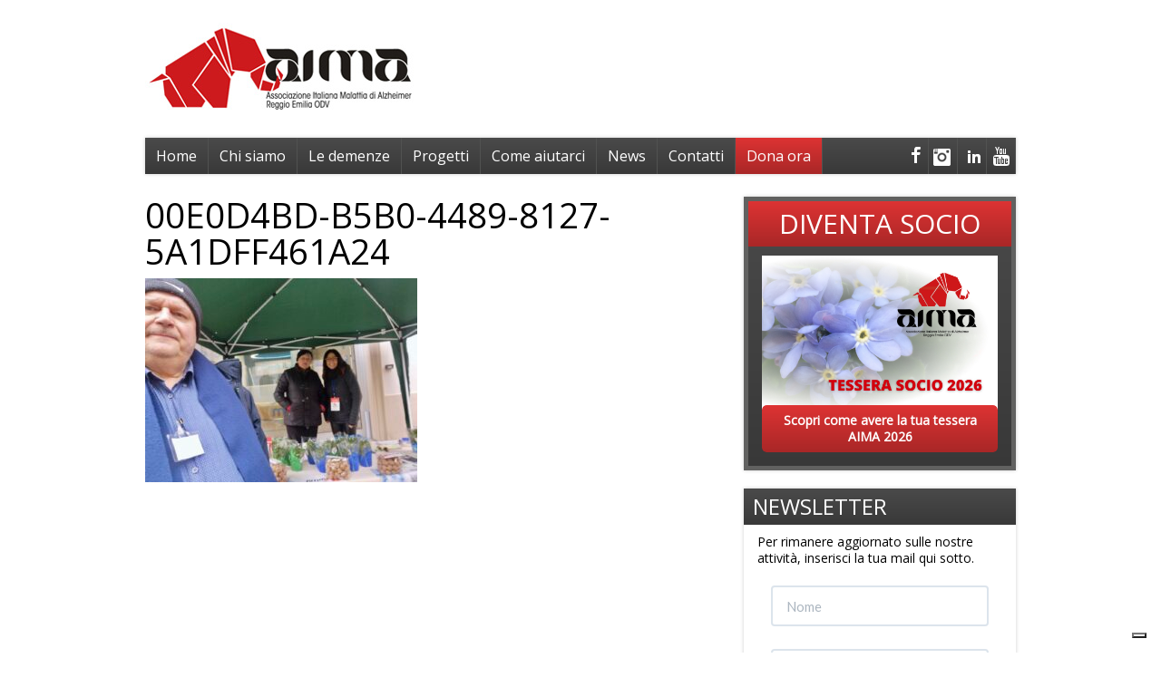

--- FILE ---
content_type: text/html; charset=UTF-8
request_url: https://www.aimareggioemilia.it/fotografie-campagna-nontiscordardime-2024/00e0d4bd-b5b0-4489-8127-5a1dff461a24/
body_size: 13157
content:
<!DOCTYPE html>
 <!--[if IE 7 ]> <html class="ie7"> <![endif]-->
 <!--[if IE 8 ]> <html class="ie8"> <![endif]-->
 <!--[if IE 9 ]> <html class="ie9"> <![endif]-->
 <!--[if (gt IE 9)|!(IE)]><!--> <html lang="it-IT"> <!--<![endif]-->
 <head>

	
	

	<meta charset="UTF-8" />

	<!--Load WP Head-->
	
				<script type="text/javascript" class="_iub_cs_skip">
				var _iub = _iub || {};
				_iub.csConfiguration = _iub.csConfiguration || {};
				_iub.csConfiguration.siteId = "1629573";
				_iub.csConfiguration.cookiePolicyId = "89223669";
							</script>
			<script class="_iub_cs_skip" src="https://cs.iubenda.com/autoblocking/1629573.js" fetchpriority="low"></script>
			<meta name='robots' content='index, follow, max-image-preview:large, max-snippet:-1, max-video-preview:-1' />
	<style>img:is([sizes="auto" i], [sizes^="auto," i]) { contain-intrinsic-size: 3000px 1500px }</style>
	<!-- Google tag (gtag.js) consent mode dataLayer added by Site Kit -->
<script type="text/javascript" id="google_gtagjs-js-consent-mode-data-layer">
/* <![CDATA[ */
window.dataLayer = window.dataLayer || [];function gtag(){dataLayer.push(arguments);}
gtag('consent', 'default', {"ad_personalization":"denied","ad_storage":"denied","ad_user_data":"denied","analytics_storage":"denied","functionality_storage":"denied","security_storage":"denied","personalization_storage":"denied","region":["AT","BE","BG","CH","CY","CZ","DE","DK","EE","ES","FI","FR","GB","GR","HR","HU","IE","IS","IT","LI","LT","LU","LV","MT","NL","NO","PL","PT","RO","SE","SI","SK"],"wait_for_update":500});
window._googlesitekitConsentCategoryMap = {"statistics":["analytics_storage"],"marketing":["ad_storage","ad_user_data","ad_personalization"],"functional":["functionality_storage","security_storage"],"preferences":["personalization_storage"]};
window._googlesitekitConsents = {"ad_personalization":"denied","ad_storage":"denied","ad_user_data":"denied","analytics_storage":"denied","functionality_storage":"denied","security_storage":"denied","personalization_storage":"denied","region":["AT","BE","BG","CH","CY","CZ","DE","DK","EE","ES","FI","FR","GB","GR","HR","HU","IE","IS","IT","LI","LT","LU","LV","MT","NL","NO","PL","PT","RO","SE","SI","SK"],"wait_for_update":500};
/* ]]> */
</script>
<!-- End Google tag (gtag.js) consent mode dataLayer added by Site Kit -->

	<!-- This site is optimized with the Yoast SEO plugin v26.7 - https://yoast.com/wordpress/plugins/seo/ -->
	<title>00e0d4bd-b5b0-4489-8127-5a1dff461a24 - AIMA Reggio Emilia</title>
	<link rel="canonical" href="https://www.aimareggioemilia.it/fotografie-campagna-nontiscordardime-2024/00e0d4bd-b5b0-4489-8127-5a1dff461a24/" />
	<meta property="og:locale" content="it_IT" />
	<meta property="og:type" content="article" />
	<meta property="og:title" content="00e0d4bd-b5b0-4489-8127-5a1dff461a24 - AIMA Reggio Emilia" />
	<meta property="og:url" content="https://www.aimareggioemilia.it/fotografie-campagna-nontiscordardime-2024/00e0d4bd-b5b0-4489-8127-5a1dff461a24/" />
	<meta property="og:site_name" content="AIMA Reggio Emilia" />
	<meta property="article:publisher" content="https://www.facebook.com/aimareggioemilia" />
	<meta property="og:image" content="https://www.aimareggioemilia.it/fotografie-campagna-nontiscordardime-2024/00e0d4bd-b5b0-4489-8127-5a1dff461a24" />
	<meta property="og:image:width" content="1" />
	<meta property="og:image:height" content="1" />
	<meta property="og:image:type" content="image/jpeg" />
	<script type="application/ld+json" class="yoast-schema-graph">{"@context":"https://schema.org","@graph":[{"@type":"WebPage","@id":"https://www.aimareggioemilia.it/fotografie-campagna-nontiscordardime-2024/00e0d4bd-b5b0-4489-8127-5a1dff461a24/","url":"https://www.aimareggioemilia.it/fotografie-campagna-nontiscordardime-2024/00e0d4bd-b5b0-4489-8127-5a1dff461a24/","name":"00e0d4bd-b5b0-4489-8127-5a1dff461a24 - AIMA Reggio Emilia","isPartOf":{"@id":"https://www.aimareggioemilia.it/#website"},"primaryImageOfPage":{"@id":"https://www.aimareggioemilia.it/fotografie-campagna-nontiscordardime-2024/00e0d4bd-b5b0-4489-8127-5a1dff461a24/#primaryimage"},"image":{"@id":"https://www.aimareggioemilia.it/fotografie-campagna-nontiscordardime-2024/00e0d4bd-b5b0-4489-8127-5a1dff461a24/#primaryimage"},"thumbnailUrl":"https://www.aimareggioemilia.it/wp-content/uploads/2024/06/00e0d4bd-b5b0-4489-8127-5a1dff461a24.jpg","datePublished":"2024-06-25T07:06:36+00:00","breadcrumb":{"@id":"https://www.aimareggioemilia.it/fotografie-campagna-nontiscordardime-2024/00e0d4bd-b5b0-4489-8127-5a1dff461a24/#breadcrumb"},"inLanguage":"it-IT","potentialAction":[{"@type":"ReadAction","target":["https://www.aimareggioemilia.it/fotografie-campagna-nontiscordardime-2024/00e0d4bd-b5b0-4489-8127-5a1dff461a24/"]}]},{"@type":"ImageObject","inLanguage":"it-IT","@id":"https://www.aimareggioemilia.it/fotografie-campagna-nontiscordardime-2024/00e0d4bd-b5b0-4489-8127-5a1dff461a24/#primaryimage","url":"https://www.aimareggioemilia.it/wp-content/uploads/2024/06/00e0d4bd-b5b0-4489-8127-5a1dff461a24.jpg","contentUrl":"https://www.aimareggioemilia.it/wp-content/uploads/2024/06/00e0d4bd-b5b0-4489-8127-5a1dff461a24.jpg","width":1408,"height":1056},{"@type":"BreadcrumbList","@id":"https://www.aimareggioemilia.it/fotografie-campagna-nontiscordardime-2024/00e0d4bd-b5b0-4489-8127-5a1dff461a24/#breadcrumb","itemListElement":[{"@type":"ListItem","position":1,"name":"Home","item":"https://www.aimareggioemilia.it/"},{"@type":"ListItem","position":2,"name":"Fotografie Campagna di raccolta fondi &#8220;Nontiscordardime&#8221; marzo 2024","item":"https://www.aimareggioemilia.it/fotografie-campagna-nontiscordardime-2024/"},{"@type":"ListItem","position":3,"name":"00e0d4bd-b5b0-4489-8127-5a1dff461a24"}]},{"@type":"WebSite","@id":"https://www.aimareggioemilia.it/#website","url":"https://www.aimareggioemilia.it/","name":"AIMA Reggio Emilia","description":"Associazione Italiana Malattia di Alzheimer Reggio Emilia OdV","publisher":{"@id":"https://www.aimareggioemilia.it/#organization"},"potentialAction":[{"@type":"SearchAction","target":{"@type":"EntryPoint","urlTemplate":"https://www.aimareggioemilia.it/?s={search_term_string}"},"query-input":{"@type":"PropertyValueSpecification","valueRequired":true,"valueName":"search_term_string"}}],"inLanguage":"it-IT"},{"@type":"Organization","@id":"https://www.aimareggioemilia.it/#organization","name":"AIMA Reggio Emilia","url":"https://www.aimareggioemilia.it/","logo":{"@type":"ImageObject","inLanguage":"it-IT","@id":"https://www.aimareggioemilia.it/#/schema/logo/image/","url":"https://www.aimareggioemilia.it/wp-content/uploads/2023/06/AIMAReggioEmilia-logo.jpg","contentUrl":"https://www.aimareggioemilia.it/wp-content/uploads/2023/06/AIMAReggioEmilia-logo.jpg","width":945,"height":945,"caption":"AIMA Reggio Emilia"},"image":{"@id":"https://www.aimareggioemilia.it/#/schema/logo/image/"},"sameAs":["https://www.facebook.com/aimareggioemilia","https://www.instagram.com/aimareggioemilia/","https://www.linkedin.com/company/aima-onlus-reggio-emilia","https://www.youtube.com/channel/UCMdGc3F_m--4VLKflI2td4A"]}]}</script>
	<!-- / Yoast SEO plugin. -->


<link rel='dns-prefetch' href='//cdn.iubenda.com' />
<link rel='dns-prefetch' href='//www.googletagmanager.com' />
<link rel='dns-prefetch' href='//cdnjs.cloudflare.com' />
<link rel='dns-prefetch' href='//fonts.googleapis.com' />
<link rel="alternate" type="application/rss+xml" title="AIMA Reggio Emilia &raquo; Feed" href="https://www.aimareggioemilia.it/feed/" />
<link rel="alternate" type="application/rss+xml" title="AIMA Reggio Emilia &raquo; Feed dei commenti" href="https://www.aimareggioemilia.it/comments/feed/" />
<script type="text/javascript">
/* <![CDATA[ */
window._wpemojiSettings = {"baseUrl":"https:\/\/s.w.org\/images\/core\/emoji\/16.0.1\/72x72\/","ext":".png","svgUrl":"https:\/\/s.w.org\/images\/core\/emoji\/16.0.1\/svg\/","svgExt":".svg","source":{"concatemoji":"https:\/\/www.aimareggioemilia.it\/wp-includes\/js\/wp-emoji-release.min.js?ver=6.8.3"}};
/*! This file is auto-generated */
!function(s,n){var o,i,e;function c(e){try{var t={supportTests:e,timestamp:(new Date).valueOf()};sessionStorage.setItem(o,JSON.stringify(t))}catch(e){}}function p(e,t,n){e.clearRect(0,0,e.canvas.width,e.canvas.height),e.fillText(t,0,0);var t=new Uint32Array(e.getImageData(0,0,e.canvas.width,e.canvas.height).data),a=(e.clearRect(0,0,e.canvas.width,e.canvas.height),e.fillText(n,0,0),new Uint32Array(e.getImageData(0,0,e.canvas.width,e.canvas.height).data));return t.every(function(e,t){return e===a[t]})}function u(e,t){e.clearRect(0,0,e.canvas.width,e.canvas.height),e.fillText(t,0,0);for(var n=e.getImageData(16,16,1,1),a=0;a<n.data.length;a++)if(0!==n.data[a])return!1;return!0}function f(e,t,n,a){switch(t){case"flag":return n(e,"\ud83c\udff3\ufe0f\u200d\u26a7\ufe0f","\ud83c\udff3\ufe0f\u200b\u26a7\ufe0f")?!1:!n(e,"\ud83c\udde8\ud83c\uddf6","\ud83c\udde8\u200b\ud83c\uddf6")&&!n(e,"\ud83c\udff4\udb40\udc67\udb40\udc62\udb40\udc65\udb40\udc6e\udb40\udc67\udb40\udc7f","\ud83c\udff4\u200b\udb40\udc67\u200b\udb40\udc62\u200b\udb40\udc65\u200b\udb40\udc6e\u200b\udb40\udc67\u200b\udb40\udc7f");case"emoji":return!a(e,"\ud83e\udedf")}return!1}function g(e,t,n,a){var r="undefined"!=typeof WorkerGlobalScope&&self instanceof WorkerGlobalScope?new OffscreenCanvas(300,150):s.createElement("canvas"),o=r.getContext("2d",{willReadFrequently:!0}),i=(o.textBaseline="top",o.font="600 32px Arial",{});return e.forEach(function(e){i[e]=t(o,e,n,a)}),i}function t(e){var t=s.createElement("script");t.src=e,t.defer=!0,s.head.appendChild(t)}"undefined"!=typeof Promise&&(o="wpEmojiSettingsSupports",i=["flag","emoji"],n.supports={everything:!0,everythingExceptFlag:!0},e=new Promise(function(e){s.addEventListener("DOMContentLoaded",e,{once:!0})}),new Promise(function(t){var n=function(){try{var e=JSON.parse(sessionStorage.getItem(o));if("object"==typeof e&&"number"==typeof e.timestamp&&(new Date).valueOf()<e.timestamp+604800&&"object"==typeof e.supportTests)return e.supportTests}catch(e){}return null}();if(!n){if("undefined"!=typeof Worker&&"undefined"!=typeof OffscreenCanvas&&"undefined"!=typeof URL&&URL.createObjectURL&&"undefined"!=typeof Blob)try{var e="postMessage("+g.toString()+"("+[JSON.stringify(i),f.toString(),p.toString(),u.toString()].join(",")+"));",a=new Blob([e],{type:"text/javascript"}),r=new Worker(URL.createObjectURL(a),{name:"wpTestEmojiSupports"});return void(r.onmessage=function(e){c(n=e.data),r.terminate(),t(n)})}catch(e){}c(n=g(i,f,p,u))}t(n)}).then(function(e){for(var t in e)n.supports[t]=e[t],n.supports.everything=n.supports.everything&&n.supports[t],"flag"!==t&&(n.supports.everythingExceptFlag=n.supports.everythingExceptFlag&&n.supports[t]);n.supports.everythingExceptFlag=n.supports.everythingExceptFlag&&!n.supports.flag,n.DOMReady=!1,n.readyCallback=function(){n.DOMReady=!0}}).then(function(){return e}).then(function(){var e;n.supports.everything||(n.readyCallback(),(e=n.source||{}).concatemoji?t(e.concatemoji):e.wpemoji&&e.twemoji&&(t(e.twemoji),t(e.wpemoji)))}))}((window,document),window._wpemojiSettings);
/* ]]> */
</script>
<style id='wp-emoji-styles-inline-css' type='text/css'>

	img.wp-smiley, img.emoji {
		display: inline !important;
		border: none !important;
		box-shadow: none !important;
		height: 1em !important;
		width: 1em !important;
		margin: 0 0.07em !important;
		vertical-align: -0.1em !important;
		background: none !important;
		padding: 0 !important;
	}
</style>
<link rel='stylesheet' id='wp-block-library-css' href='https://www.aimareggioemilia.it/wp-includes/css/dist/block-library/style.min.css?ver=6.8.3' type='text/css' media='all' />
<style id='classic-theme-styles-inline-css' type='text/css'>
/*! This file is auto-generated */
.wp-block-button__link{color:#fff;background-color:#32373c;border-radius:9999px;box-shadow:none;text-decoration:none;padding:calc(.667em + 2px) calc(1.333em + 2px);font-size:1.125em}.wp-block-file__button{background:#32373c;color:#fff;text-decoration:none}
</style>
<style id='global-styles-inline-css' type='text/css'>
:root{--wp--preset--aspect-ratio--square: 1;--wp--preset--aspect-ratio--4-3: 4/3;--wp--preset--aspect-ratio--3-4: 3/4;--wp--preset--aspect-ratio--3-2: 3/2;--wp--preset--aspect-ratio--2-3: 2/3;--wp--preset--aspect-ratio--16-9: 16/9;--wp--preset--aspect-ratio--9-16: 9/16;--wp--preset--color--black: #000000;--wp--preset--color--cyan-bluish-gray: #abb8c3;--wp--preset--color--white: #ffffff;--wp--preset--color--pale-pink: #f78da7;--wp--preset--color--vivid-red: #cf2e2e;--wp--preset--color--luminous-vivid-orange: #ff6900;--wp--preset--color--luminous-vivid-amber: #fcb900;--wp--preset--color--light-green-cyan: #7bdcb5;--wp--preset--color--vivid-green-cyan: #00d084;--wp--preset--color--pale-cyan-blue: #8ed1fc;--wp--preset--color--vivid-cyan-blue: #0693e3;--wp--preset--color--vivid-purple: #9b51e0;--wp--preset--gradient--vivid-cyan-blue-to-vivid-purple: linear-gradient(135deg,rgba(6,147,227,1) 0%,rgb(155,81,224) 100%);--wp--preset--gradient--light-green-cyan-to-vivid-green-cyan: linear-gradient(135deg,rgb(122,220,180) 0%,rgb(0,208,130) 100%);--wp--preset--gradient--luminous-vivid-amber-to-luminous-vivid-orange: linear-gradient(135deg,rgba(252,185,0,1) 0%,rgba(255,105,0,1) 100%);--wp--preset--gradient--luminous-vivid-orange-to-vivid-red: linear-gradient(135deg,rgba(255,105,0,1) 0%,rgb(207,46,46) 100%);--wp--preset--gradient--very-light-gray-to-cyan-bluish-gray: linear-gradient(135deg,rgb(238,238,238) 0%,rgb(169,184,195) 100%);--wp--preset--gradient--cool-to-warm-spectrum: linear-gradient(135deg,rgb(74,234,220) 0%,rgb(151,120,209) 20%,rgb(207,42,186) 40%,rgb(238,44,130) 60%,rgb(251,105,98) 80%,rgb(254,248,76) 100%);--wp--preset--gradient--blush-light-purple: linear-gradient(135deg,rgb(255,206,236) 0%,rgb(152,150,240) 100%);--wp--preset--gradient--blush-bordeaux: linear-gradient(135deg,rgb(254,205,165) 0%,rgb(254,45,45) 50%,rgb(107,0,62) 100%);--wp--preset--gradient--luminous-dusk: linear-gradient(135deg,rgb(255,203,112) 0%,rgb(199,81,192) 50%,rgb(65,88,208) 100%);--wp--preset--gradient--pale-ocean: linear-gradient(135deg,rgb(255,245,203) 0%,rgb(182,227,212) 50%,rgb(51,167,181) 100%);--wp--preset--gradient--electric-grass: linear-gradient(135deg,rgb(202,248,128) 0%,rgb(113,206,126) 100%);--wp--preset--gradient--midnight: linear-gradient(135deg,rgb(2,3,129) 0%,rgb(40,116,252) 100%);--wp--preset--font-size--small: 13px;--wp--preset--font-size--medium: 20px;--wp--preset--font-size--large: 36px;--wp--preset--font-size--x-large: 42px;--wp--preset--spacing--20: 0.44rem;--wp--preset--spacing--30: 0.67rem;--wp--preset--spacing--40: 1rem;--wp--preset--spacing--50: 1.5rem;--wp--preset--spacing--60: 2.25rem;--wp--preset--spacing--70: 3.38rem;--wp--preset--spacing--80: 5.06rem;--wp--preset--shadow--natural: 6px 6px 9px rgba(0, 0, 0, 0.2);--wp--preset--shadow--deep: 12px 12px 50px rgba(0, 0, 0, 0.4);--wp--preset--shadow--sharp: 6px 6px 0px rgba(0, 0, 0, 0.2);--wp--preset--shadow--outlined: 6px 6px 0px -3px rgba(255, 255, 255, 1), 6px 6px rgba(0, 0, 0, 1);--wp--preset--shadow--crisp: 6px 6px 0px rgba(0, 0, 0, 1);}:where(.is-layout-flex){gap: 0.5em;}:where(.is-layout-grid){gap: 0.5em;}body .is-layout-flex{display: flex;}.is-layout-flex{flex-wrap: wrap;align-items: center;}.is-layout-flex > :is(*, div){margin: 0;}body .is-layout-grid{display: grid;}.is-layout-grid > :is(*, div){margin: 0;}:where(.wp-block-columns.is-layout-flex){gap: 2em;}:where(.wp-block-columns.is-layout-grid){gap: 2em;}:where(.wp-block-post-template.is-layout-flex){gap: 1.25em;}:where(.wp-block-post-template.is-layout-grid){gap: 1.25em;}.has-black-color{color: var(--wp--preset--color--black) !important;}.has-cyan-bluish-gray-color{color: var(--wp--preset--color--cyan-bluish-gray) !important;}.has-white-color{color: var(--wp--preset--color--white) !important;}.has-pale-pink-color{color: var(--wp--preset--color--pale-pink) !important;}.has-vivid-red-color{color: var(--wp--preset--color--vivid-red) !important;}.has-luminous-vivid-orange-color{color: var(--wp--preset--color--luminous-vivid-orange) !important;}.has-luminous-vivid-amber-color{color: var(--wp--preset--color--luminous-vivid-amber) !important;}.has-light-green-cyan-color{color: var(--wp--preset--color--light-green-cyan) !important;}.has-vivid-green-cyan-color{color: var(--wp--preset--color--vivid-green-cyan) !important;}.has-pale-cyan-blue-color{color: var(--wp--preset--color--pale-cyan-blue) !important;}.has-vivid-cyan-blue-color{color: var(--wp--preset--color--vivid-cyan-blue) !important;}.has-vivid-purple-color{color: var(--wp--preset--color--vivid-purple) !important;}.has-black-background-color{background-color: var(--wp--preset--color--black) !important;}.has-cyan-bluish-gray-background-color{background-color: var(--wp--preset--color--cyan-bluish-gray) !important;}.has-white-background-color{background-color: var(--wp--preset--color--white) !important;}.has-pale-pink-background-color{background-color: var(--wp--preset--color--pale-pink) !important;}.has-vivid-red-background-color{background-color: var(--wp--preset--color--vivid-red) !important;}.has-luminous-vivid-orange-background-color{background-color: var(--wp--preset--color--luminous-vivid-orange) !important;}.has-luminous-vivid-amber-background-color{background-color: var(--wp--preset--color--luminous-vivid-amber) !important;}.has-light-green-cyan-background-color{background-color: var(--wp--preset--color--light-green-cyan) !important;}.has-vivid-green-cyan-background-color{background-color: var(--wp--preset--color--vivid-green-cyan) !important;}.has-pale-cyan-blue-background-color{background-color: var(--wp--preset--color--pale-cyan-blue) !important;}.has-vivid-cyan-blue-background-color{background-color: var(--wp--preset--color--vivid-cyan-blue) !important;}.has-vivid-purple-background-color{background-color: var(--wp--preset--color--vivid-purple) !important;}.has-black-border-color{border-color: var(--wp--preset--color--black) !important;}.has-cyan-bluish-gray-border-color{border-color: var(--wp--preset--color--cyan-bluish-gray) !important;}.has-white-border-color{border-color: var(--wp--preset--color--white) !important;}.has-pale-pink-border-color{border-color: var(--wp--preset--color--pale-pink) !important;}.has-vivid-red-border-color{border-color: var(--wp--preset--color--vivid-red) !important;}.has-luminous-vivid-orange-border-color{border-color: var(--wp--preset--color--luminous-vivid-orange) !important;}.has-luminous-vivid-amber-border-color{border-color: var(--wp--preset--color--luminous-vivid-amber) !important;}.has-light-green-cyan-border-color{border-color: var(--wp--preset--color--light-green-cyan) !important;}.has-vivid-green-cyan-border-color{border-color: var(--wp--preset--color--vivid-green-cyan) !important;}.has-pale-cyan-blue-border-color{border-color: var(--wp--preset--color--pale-cyan-blue) !important;}.has-vivid-cyan-blue-border-color{border-color: var(--wp--preset--color--vivid-cyan-blue) !important;}.has-vivid-purple-border-color{border-color: var(--wp--preset--color--vivid-purple) !important;}.has-vivid-cyan-blue-to-vivid-purple-gradient-background{background: var(--wp--preset--gradient--vivid-cyan-blue-to-vivid-purple) !important;}.has-light-green-cyan-to-vivid-green-cyan-gradient-background{background: var(--wp--preset--gradient--light-green-cyan-to-vivid-green-cyan) !important;}.has-luminous-vivid-amber-to-luminous-vivid-orange-gradient-background{background: var(--wp--preset--gradient--luminous-vivid-amber-to-luminous-vivid-orange) !important;}.has-luminous-vivid-orange-to-vivid-red-gradient-background{background: var(--wp--preset--gradient--luminous-vivid-orange-to-vivid-red) !important;}.has-very-light-gray-to-cyan-bluish-gray-gradient-background{background: var(--wp--preset--gradient--very-light-gray-to-cyan-bluish-gray) !important;}.has-cool-to-warm-spectrum-gradient-background{background: var(--wp--preset--gradient--cool-to-warm-spectrum) !important;}.has-blush-light-purple-gradient-background{background: var(--wp--preset--gradient--blush-light-purple) !important;}.has-blush-bordeaux-gradient-background{background: var(--wp--preset--gradient--blush-bordeaux) !important;}.has-luminous-dusk-gradient-background{background: var(--wp--preset--gradient--luminous-dusk) !important;}.has-pale-ocean-gradient-background{background: var(--wp--preset--gradient--pale-ocean) !important;}.has-electric-grass-gradient-background{background: var(--wp--preset--gradient--electric-grass) !important;}.has-midnight-gradient-background{background: var(--wp--preset--gradient--midnight) !important;}.has-small-font-size{font-size: var(--wp--preset--font-size--small) !important;}.has-medium-font-size{font-size: var(--wp--preset--font-size--medium) !important;}.has-large-font-size{font-size: var(--wp--preset--font-size--large) !important;}.has-x-large-font-size{font-size: var(--wp--preset--font-size--x-large) !important;}
:where(.wp-block-post-template.is-layout-flex){gap: 1.25em;}:where(.wp-block-post-template.is-layout-grid){gap: 1.25em;}
:where(.wp-block-columns.is-layout-flex){gap: 2em;}:where(.wp-block-columns.is-layout-grid){gap: 2em;}
:root :where(.wp-block-pullquote){font-size: 1.5em;line-height: 1.6;}
</style>
<link rel='stylesheet' id='parent-style-css' href='https://www.aimareggioemilia.it/wp-content/themes/foundation/style.css?ver=6.8.3' type='text/css' media='all' />
<link rel='stylesheet' id='classic-css' href='https://www.aimareggioemilia.it/wp-content/themes/foundation/js/lightbox/themes/classic/jquery.lightbox.css' type='text/css' media='screen' />
<link rel='stylesheet' id='foundation-font-awesome-css' href='https://cdnjs.cloudflare.com/ajax/libs/font-awesome/6.6.0/css/all.min.css?ver=6.6.0' type='text/css' media='all' />
<link rel='stylesheet' id='options_typography_Open+Sans-css' href='https://fonts.googleapis.com/css?family=Open+Sans' type='text/css' media='all' />
<link rel='stylesheet' id='main-css' href='https://www.aimareggioemilia.it/wp-content/themes/Aima/style.css?ver=1.0.0' type='text/css' media='screen' />
<link rel='stylesheet' id='simcal-qtip-css' href='https://www.aimareggioemilia.it/wp-content/plugins/google-calendar-events/assets/generated/vendor/jquery.qtip.min.css?ver=3.6.1' type='text/css' media='all' />
<link rel='stylesheet' id='simcal-default-calendar-grid-css' href='https://www.aimareggioemilia.it/wp-content/plugins/google-calendar-events/assets/generated/default-calendar-grid.min.css?ver=3.6.1' type='text/css' media='all' />
<link rel='stylesheet' id='simcal-default-calendar-list-css' href='https://www.aimareggioemilia.it/wp-content/plugins/google-calendar-events/assets/generated/default-calendar-list.min.css?ver=3.6.1' type='text/css' media='all' />

<script  type="text/javascript" class=" _iub_cs_skip" type="text/javascript" id="iubenda-head-inline-scripts-0">
/* <![CDATA[ */
var _iub = _iub || {}; _iub.cons_instructions = _iub.cons_instructions || []; _iub.cons_instructions.push(["init", {api_key: "lgU4L3qRaXxU9bNMQ4z34vjD0peLU2vI"}]);
/* ]]> */
</script>

<script  type="text/javascript" class=" _iub_cs_skip" type="text/javascript" id="iubenda-head-inline-scripts-1">
/* <![CDATA[ */

var _iub = _iub || [];
_iub.csConfiguration = {"invalidateConsentWithoutLog":true,"ccpaAcknowledgeOnDisplay":true,"whitelabel":false,"lang":"it","siteId":1629573,"countryDetection":true,"enableCcpa":true,"consentOnContinuedBrowsing":false,"perPurposeConsent":true,"enableTcf":true,"googleAdditionalConsentMode":true,"cookiePolicyId":89223669, "banner":{ "acceptButtonDisplay":true,"customizeButtonDisplay":true,"acceptButtonColor":"#0073CE","acceptButtonCaptionColor":"white","customizeButtonColor":"#DADADA","customizeButtonCaptionColor":"#4D4D4D","position":"float-top-center","textColor":"black","backgroundColor":"white","rejectButtonDisplay":true,"rejectButtonColor":"#0073CE","rejectButtonCaptionColor":"white","closeButtonRejects":true,"explicitWithdrawal":true,"listPurposes":true }};
/* ]]> */
</script>
<script  type="text/javascript" async="" class=" _iub_cs_skip" type="text/javascript" src="https://cdn.iubenda.com/cons/iubenda_cons.js?ver=3.12.5" id="iubenda-head-scripts-0-js"></script>
<script  type="text/javascript" class=" _iub_cs_skip" type="text/javascript" src="//cdn.iubenda.com/cs/tcf/stub-v2.js?ver=3.12.5" id="iubenda-head-scripts-1-js"></script>
<script  type="text/javascript" class=" _iub_cs_skip" type="text/javascript" src="//cdn.iubenda.com/cs/tcf/safe-tcf-v2.js?ver=3.12.5" id="iubenda-head-scripts-2-js"></script>
<script  type="text/javascript" class=" _iub_cs_skip" type="text/javascript" src="//cdn.iubenda.com/cs/ccpa/stub.js?ver=3.12.5" id="iubenda-head-scripts-3-js"></script>
<script  type="text/javascript" charset="UTF-8" async="" class=" _iub_cs_skip" type="text/javascript" src="//cdn.iubenda.com/cs/iubenda_cs.js?ver=3.12.5" id="iubenda-head-scripts-4-js"></script>
<script type="text/javascript" src="https://www.aimareggioemilia.it/wp-includes/js/jquery/jquery.min.js?ver=3.7.1" id="jquery-core-js"></script>
<script type="text/javascript" src="https://www.aimareggioemilia.it/wp-includes/js/jquery/jquery-migrate.min.js?ver=3.4.1" id="jquery-migrate-js"></script>

<!-- Snippet del tag Google (gtag.js) aggiunto da Site Kit -->
<!-- Snippet Google Analytics aggiunto da Site Kit -->
<script type="text/javascript" src="https://www.googletagmanager.com/gtag/js?id=GT-WVC26PZ" id="google_gtagjs-js" async></script>
<script type="text/javascript" id="google_gtagjs-js-after">
/* <![CDATA[ */
window.dataLayer = window.dataLayer || [];function gtag(){dataLayer.push(arguments);}
gtag("set","linker",{"domains":["www.aimareggioemilia.it"]});
gtag("js", new Date());
gtag("set", "developer_id.dZTNiMT", true);
gtag("config", "GT-WVC26PZ");
 window._googlesitekit = window._googlesitekit || {}; window._googlesitekit.throttledEvents = []; window._googlesitekit.gtagEvent = (name, data) => { var key = JSON.stringify( { name, data } ); if ( !! window._googlesitekit.throttledEvents[ key ] ) { return; } window._googlesitekit.throttledEvents[ key ] = true; setTimeout( () => { delete window._googlesitekit.throttledEvents[ key ]; }, 5 ); gtag( "event", name, { ...data, event_source: "site-kit" } ); }; 
/* ]]> */
</script>
<link rel="https://api.w.org/" href="https://www.aimareggioemilia.it/wp-json/" /><link rel="alternate" title="JSON" type="application/json" href="https://www.aimareggioemilia.it/wp-json/wp/v2/media/13213" /><link rel="EditURI" type="application/rsd+xml" title="RSD" href="https://www.aimareggioemilia.it/xmlrpc.php?rsd" />
<meta name="generator" content="WordPress 6.8.3" />
<link rel='shortlink' href='https://www.aimareggioemilia.it/?p=13213' />
<link rel="alternate" title="oEmbed (JSON)" type="application/json+oembed" href="https://www.aimareggioemilia.it/wp-json/oembed/1.0/embed?url=https%3A%2F%2Fwww.aimareggioemilia.it%2Ffotografie-campagna-nontiscordardime-2024%2F00e0d4bd-b5b0-4489-8127-5a1dff461a24%2F" />
<link rel="alternate" title="oEmbed (XML)" type="text/xml+oembed" href="https://www.aimareggioemilia.it/wp-json/oembed/1.0/embed?url=https%3A%2F%2Fwww.aimareggioemilia.it%2Ffotografie-campagna-nontiscordardime-2024%2F00e0d4bd-b5b0-4489-8127-5a1dff461a24%2F&#038;format=xml" />
<meta name="generator" content="Site Kit by Google 1.168.0" /><!--[if lt IE 9]><script src="https://www.aimareggioemilia.it/wp-content/themes/foundation/js/html5.js"></script><script src="https://www.aimareggioemilia.it/wp-content/themes/foundation/js/respond.js"></script><style> .shadow { behavior: url(https://www.aimareggioemilia.it/wp-content/themes/foundation/js/PIE.htc) }</style><![endif]--><link rel="icon" href="https://www.aimareggioemilia.it/wp-content/uploads/2023/05/cropped-favicon_logo_AIMA-Reggio-Emilia_114px-32x32.jpg" sizes="32x32" />
<link rel="icon" href="https://www.aimareggioemilia.it/wp-content/uploads/2023/05/cropped-favicon_logo_AIMA-Reggio-Emilia_114px-192x192.jpg" sizes="192x192" />
<link rel="apple-touch-icon" href="https://www.aimareggioemilia.it/wp-content/uploads/2023/05/cropped-favicon_logo_AIMA-Reggio-Emilia_114px-180x180.jpg" />
<meta name="msapplication-TileImage" content="https://www.aimareggioemilia.it/wp-content/uploads/2023/05/cropped-favicon_logo_AIMA-Reggio-Emilia_114px-270x270.jpg" />
		<style type="text/css" id="wp-custom-css">
			.wp-block-file__button {

background-color: #000;
border: none;
	border-radius: 4px;
color: white;
padding: 8px 15px;
text-align: center;
text-decoration: none;
display: inline-block;
font-size: 12px;
margin: 4px 2px;
cursor: pointer;
}

.caffe-p-block {
	margin: 10px 0 0 0;
}		</style>
		
	<!--End WP Head-->
	
	<meta http-equiv="X-UA-Compatible" content="IE=edge,chrome=1">
	
		<link rel="shortcut icon" href="https://www.aimareggioemilia.it/wp-content/uploads/2023/05/favicon_logo_AIMA-Reggio-Emilia_114px.jpg" type="image/x-icon" />
		
		<link rel="apple-touch-icon-precomposed" href="https://www.aimareggioemilia.it/wp-content/uploads/2023/05/favicon_logo_AIMA-Reggio-Emilia_114px.jpg" />
		
	<meta name="viewport" content="width=device-width, initial-scale=1.0">
	
	

<meta name="generator" content="Foundation 1.0.0" />
				
				 
	<style type='text/css'>
		
		body {font-family:Open Sans, sans-serif; font-weight:Normal; font-size:16px; }
#text-logo h1, #text-logo p {font-family:Open Sans, sans-serif; font-weight:Normal; font-size:50px; }
#tagline h2, #tagline p {font-family:Open Sans, sans-serif; font-weight:Normal; font-size:18px; }
h1, h2, h3, h4, h5, h6 {font-family:Open Sans, sans-serif; font-weight:Normal; font-size:Array; }
#navigation .menu li, #navigation .menu li li, select.tinynav {font-family:Open Sans, sans-serif; font-weight:Normal; font-size:16px; }
h4.widget-title {font-family:Open Sans, sans-serif; font-weight:Normal; font-size:24px; }
		
		body { background: url() #ffffff repeat scroll left top }
					body { color: #000000 }
															a, a:visited { color: #dd3333 }
							a:hover { color: #841616 }
					
			
							select.tinynav,
			#navigation .menu-item a:hover, 
			#header #navigation .current-menu-item a,
			#navigation .current-menu-item ul.sub-menu li a:hover,
			#navigation .current-menu-parent ul.sub-menu li a:hover,
			#navigation .current-menu-parent ul.sub-menu li.current-menu-item a,
			#header #navigation .current-menu-item ul.sub-menu li a:hover { background-color: #dd3333 }
											body { color: #000000 }
							h1, h2, h3, h4, h5, h6 { color: #000000 }
							#footer-left p, 
			#footer-left a, 
			#footer-left a:visited { color: #000000 }
				 
			#footer-right a, 
			#footer-right a:visited { color: #000000 }
				  
			#footer-right a:hover { color: #000000 }
					
					
					.widget { color: #000000; }
							a.button,
			input.button,
			input[type="button"],
			input[type="submit"],
			p.paging-next a,
			p.paging-prev a { color: #ffffff; }
							a:hover.button,
			input:hover.button,
			input:hover[type="button"],
			input:hover[type="submit"],
			p.paging-next a:hover,
			p.paging-prev a:hover { color: #ffffff; }
							a.button,
			input.button,
			input[type="button"],
			input[type="submit"],
			p.paging-next a,
			p.paging-prev a { background-color: #dd3333; }
							a:hover.button,
			input:hover.button,
			p.paging-next a:hover,
			p.paging-prev a:hover,
			input:hover[type="button"],
			input:hover[type="submit"] { background-color: #771616; }
																							.action h4.widget-title { color: #ffffff }	
							.action h4.widget-title { background-color: #dd3333 }	
								
							.widget.action p { color: #ffffff }	
									@media only screen and (min-width: 1024px) {
				#home-widgets .chimp h4.widget-title { background-color: #dd3333 }
			}
											@media only screen and (min-width: 1024px) {
				#home-widgets .action-form #email  { color: #000000 }
			}
					
	</style>
 
		
</head>

<body data-rsssl=1 class="attachment wp-singular attachment-template-default attachmentid-13213 attachment-jpeg wp-custom-logo wp-theme-foundation wp-child-theme-Aima chrome white">


<div id="wrap" class="clearfix">

	<div id="header" class="clearfix">
		
				
			<div id="logo">
			<p><a href="https://www.aimareggioemilia.it/"><img src="https://www.aimareggioemilia.it/wp-content/uploads/2023/01/Aima-Associazione-Italiana-Malattia-di-Alzheimer-Reggio-Emilia-ODV_logo_h100px.jpg" alt="AIMA Reggio Emilia" /></a></p>			</div>
			
				
				
		<div id="navigation" class="shadow clearfix">
		
			<div id="nav-left">
			
				<div class="menu-menu-su-barra-orizzontale-container"><ul id="menu-menu-su-barra-orizzontale" class="menu"><li id="menu-item-67" class="menu-item menu-item-type-custom menu-item-object-custom menu-item-home menu-item-67"><a href="https://www.aimareggioemilia.it/">Home</a></li>
<li id="menu-item-72" class="menu-item menu-item-type-post_type menu-item-object-page menu-item-has-children menu-item-72"><a href="https://www.aimareggioemilia.it/chi-siamo-alzheimer-reggio-emilia/">Chi siamo</a>
<ul class="sub-menu">
	<li id="menu-item-77" class="menu-item menu-item-type-post_type menu-item-object-page menu-item-77"><a href="https://www.aimareggioemilia.it/chi-siamo-alzheimer-reggio-emilia/obiettivi-aima-reggio-emilia/">Obiettivi</a></li>
	<li id="menu-item-78" class="menu-item menu-item-type-post_type menu-item-object-page menu-item-78"><a href="https://www.aimareggioemilia.it/chi-siamo-alzheimer-reggio-emilia/valori-aima-reggio-emilia/">Valori</a></li>
	<li id="menu-item-4443" class="menu-item menu-item-type-post_type menu-item-object-page menu-item-4443"><a href="https://www.aimareggioemilia.it/bilancio-desercizio/">Bilancio d’Esercizio</a></li>
	<li id="menu-item-9387" class="menu-item menu-item-type-post_type menu-item-object-page menu-item-9387"><a href="https://www.aimareggioemilia.it/trasparenza-aima/">Trasparenza</a></li>
	<li id="menu-item-920" class="menu-item menu-item-type-post_type menu-item-object-page menu-item-920"><a href="https://www.aimareggioemilia.it/fotografie-associazione-alzheimer-reggioemilia/">Fotografie dell’Associazione</a></li>
	<li id="menu-item-73" class="menu-item menu-item-type-post_type menu-item-object-page menu-item-73"><a href="https://www.aimareggioemilia.it/gli-organi-sociali/">Organi Sociali</a></li>
	<li id="menu-item-2058" class="menu-item menu-item-type-post_type menu-item-object-page menu-item-2058"><a href="https://www.aimareggioemilia.it/relazione-di-missione-aima/">Relazione di Missione</a></li>
	<li id="menu-item-10476" class="menu-item menu-item-type-post_type menu-item-object-page menu-item-10476"><a href="https://www.aimareggioemilia.it/rendiconto-5x1000/">Rendiconto 5×1000</a></li>
	<li id="menu-item-1629" class="menu-item menu-item-type-post_type menu-item-object-page menu-item-1629"><a href="https://www.aimareggioemilia.it/chi-siamo-alzheimer-reggio-emilia/statuto/">Statuto</a></li>
	<li id="menu-item-2117" class="menu-item menu-item-type-post_type menu-item-object-page menu-item-2117"><a href="https://www.aimareggioemilia.it/chi-siamo-alzheimer-reggio-emilia/testimonianze/">Testimonianze</a></li>
</ul>
</li>
<li id="menu-item-81" class="menu-item menu-item-type-post_type menu-item-object-page menu-item-has-children menu-item-81"><a href="https://www.aimareggioemilia.it/la-malattia/">Le demenze</a>
<ul class="sub-menu">
	<li id="menu-item-310" class="menu-item menu-item-type-post_type menu-item-object-page menu-item-310"><a href="https://www.aimareggioemilia.it/la-malattia/alzheimer-si-manifesta/">La malattia di Alzheimer</a></li>
	<li id="menu-item-316" class="menu-item menu-item-type-post_type menu-item-object-page menu-item-316"><a href="https://www.aimareggioemilia.it/la-malattia/alzheimer-la-diagnosi/">Diagnosi</a></li>
	<li id="menu-item-5841" class="menu-item menu-item-type-post_type menu-item-object-page menu-item-5841"><a href="https://www.aimareggioemilia.it/la-malattia/le-demenze/">Forme di demenza</a></li>
	<li id="menu-item-6548" class="menu-item menu-item-type-post_type menu-item-object-page menu-item-has-children menu-item-6548"><a href="https://www.aimareggioemilia.it/la-malattia/fattori-di-rischio-prevenzione/">Prevenzione</a>
	<ul class="sub-menu">
		<li id="menu-item-6608" class="menu-item menu-item-type-post_type menu-item-object-page menu-item-6608"><a href="https://www.aimareggioemilia.it/alimentazione-demenza/">Alimentazione</a></li>
	</ul>
</li>
	<li id="menu-item-79" class="menu-item menu-item-type-post_type menu-item-object-page menu-item-79"><a href="https://www.aimareggioemilia.it/la-malattia/consigli-per-prendersi-cura/">Schede con consigli pratici</a></li>
	<li id="menu-item-5847" class="menu-item menu-item-type-post_type menu-item-object-page menu-item-has-children menu-item-5847"><a href="https://www.aimareggioemilia.it/la-malattia/terapie-per-alzheimer-e-demenze/">Terapie</a>
	<ul class="sub-menu">
		<li id="menu-item-8250" class="menu-item menu-item-type-post_type menu-item-object-page menu-item-8250"><a href="https://www.aimareggioemilia.it/la-malattia/stimolazione-cognitiva/">Stimolazione cognitiva</a></li>
	</ul>
</li>
	<li id="menu-item-6271" class="menu-item menu-item-type-post_type menu-item-object-page menu-item-6271"><a href="https://www.aimareggioemilia.it/faq/">FAQ</a></li>
	<li id="menu-item-2510" class="menu-item menu-item-type-post_type menu-item-object-page menu-item-2510"><a href="https://www.aimareggioemilia.it/la-malattia/film-su-alzheimer-demenza/">Film</a></li>
	<li id="menu-item-1582" class="menu-item menu-item-type-post_type menu-item-object-page menu-item-1582"><a href="https://www.aimareggioemilia.it/la-malattia/libri-e-pubblicazioni/">Libri e dvd</a></li>
	<li id="menu-item-13188" class="menu-item menu-item-type-post_type menu-item-object-page menu-item-13188"><a href="https://www.aimareggioemilia.it/siti-web-di-riferimento/">Siti web</a></li>
	<li id="menu-item-11719" class="menu-item menu-item-type-post_type menu-item-object-page menu-item-11719"><a href="https://www.aimareggioemilia.it/mesemondialealzheimer/">Mese Mondiale Alzheimer</a></li>
	<li id="menu-item-8324" class="menu-item menu-item-type-post_type menu-item-object-page menu-item-8324"><a href="https://www.aimareggioemilia.it/servizi-acconciatura-estetica/">Parrucchieri ed estetisti per persone con demenza</a></li>
	<li id="menu-item-5127" class="menu-item menu-item-type-post_type menu-item-object-page menu-item-5127"><a href="https://www.aimareggioemilia.it/attivita-alzheimer-demenza/rassegna-cinematografica-alzheimer/">Rassegna Cinematografica</a></li>
	<li id="menu-item-2131" class="menu-item menu-item-type-post_type menu-item-object-page menu-item-2131"><a href="https://www.aimareggioemilia.it/la-malattia/servizi-in-provincia-di-reggio-emilia/">Servizi in provincia</a></li>
</ul>
</li>
<li id="menu-item-82" class="menu-item menu-item-type-post_type menu-item-object-page menu-item-has-children menu-item-82"><a href="https://www.aimareggioemilia.it/attivita-alzheimer-demenza/">Progetti</a>
<ul class="sub-menu">
	<li id="menu-item-84" class="menu-item menu-item-type-post_type menu-item-object-page menu-item-has-children menu-item-84"><a href="https://www.aimareggioemilia.it/attivita-alzheimer-demenza/caffe-incontro-aima/">Caffè incontro</a>
	<ul class="sub-menu">
		<li id="menu-item-395" class="menu-item menu-item-type-post_type menu-item-object-page menu-item-395"><a href="https://www.aimareggioemilia.it/attivita-alzheimer-demenza/caffe-incontro-aima/caffe-incontro-a-bagnolo/">Bagnolo</a></li>
		<li id="menu-item-10431" class="menu-item menu-item-type-post_type menu-item-object-page menu-item-10431"><a href="https://www.aimareggioemilia.it/attivita-alzheimer-demenza/caffe-incontro-aima/caffeincontro-bibbiano-martedi/">Bibbiano (martedì)</a></li>
		<li id="menu-item-10433" class="menu-item menu-item-type-post_type menu-item-object-page menu-item-10433"><a href="https://www.aimareggioemilia.it/attivita-alzheimer-demenza/caffe-incontro-aima/caffe-incontro-bibbiano/">Bibbiano (mercoledì)</a></li>
		<li id="menu-item-408" class="menu-item menu-item-type-post_type menu-item-object-page menu-item-408"><a href="https://www.aimareggioemilia.it/attivita-alzheimer-demenza/caffe-incontro-aima/caffe-incontro-a-correggio/">Correggio</a></li>
		<li id="menu-item-402" class="menu-item menu-item-type-post_type menu-item-object-page menu-item-402"><a href="https://www.aimareggioemilia.it/attivita-alzheimer-demenza/caffe-incontro-aima/caffe-incontro-a-quattro-castella/">Montecavolo</a></li>
		<li id="menu-item-2495" class="menu-item menu-item-type-post_type menu-item-object-page menu-item-2495"><a href="https://www.aimareggioemilia.it/attivita-alzheimer-demenza/caffe-incontro-aima/caffe-incontro-a-poviglio/">Poviglio</a></li>
		<li id="menu-item-2497" class="menu-item menu-item-type-post_type menu-item-object-page menu-item-2497"><a href="https://www.aimareggioemilia.it/attivita-alzheimer-demenza/caffe-incontro-aima/caffe-incontro-a-reggiolo/">Reggiolo</a></li>
		<li id="menu-item-389" class="menu-item menu-item-type-post_type menu-item-object-page menu-item-389"><a href="https://www.aimareggioemilia.it/attivita-alzheimer-demenza/caffe-incontro-aima/caffe-incontro-reggio-emilia/">Reggio Emilia</a></li>
		<li id="menu-item-13123" class="menu-item menu-item-type-post_type menu-item-object-page menu-item-13123"><a href="https://www.aimareggioemilia.it/attivita-alzheimer-demenza/caffe-incontro-aima/caffe-incontro-a-rubiera/">Rubiera</a></li>
		<li id="menu-item-4032" class="menu-item menu-item-type-post_type menu-item-object-page menu-item-4032"><a href="https://www.aimareggioemilia.it/la-settimana-al-mare/">La Settimana al Mare</a></li>
	</ul>
</li>
	<li id="menu-item-68" class="menu-item menu-item-type-post_type menu-item-object-page menu-item-68"><a href="https://www.aimareggioemilia.it/attivita-alzheimer-demenza/centri-di-ascolto/">Centri di Ascolto</a></li>
	<li id="menu-item-85" class="menu-item menu-item-type-post_type menu-item-object-page menu-item-85"><a href="https://www.aimareggioemilia.it/attivita-alzheimer-demenza/gruppi-di-sostegno/">Gruppi di sostegno</a></li>
	<li id="menu-item-3856" class="menu-item menu-item-type-post_type menu-item-object-page menu-item-3856"><a href="https://www.aimareggioemilia.it/attivita-alzheimer-demenza/progetto-il-passatempo/">Il PassaTempo</a></li>
	<li id="menu-item-86" class="menu-item menu-item-type-post_type menu-item-object-page menu-item-has-children menu-item-86"><a href="https://www.aimareggioemilia.it/attivita-alzheimer-demenza/incontri-informativi/">Incontri informativi</a>
	<ul class="sub-menu">
		<li id="menu-item-9100" class="menu-item menu-item-type-custom menu-item-object-custom menu-item-9100"><a href="https://www.aimareggioemilia.it/webinar/">Webinar</a></li>
	</ul>
</li>
	<li id="menu-item-14982" class="menu-item menu-item-type-post_type menu-item-object-page menu-item-14982"><a href="https://www.aimareggioemilia.it/progetto-invita/">InVITA</a></li>
	<li id="menu-item-3403" class="menu-item menu-item-type-post_type menu-item-object-page menu-item-3403"><a href="https://www.aimareggioemilia.it/attivita-alzheimer-demenza/laboratori-benessere/">Laboratori Benessere</a></li>
	<li id="menu-item-5155" class="menu-item menu-item-type-post_type menu-item-object-page menu-item-has-children menu-item-5155"><a href="https://www.aimareggioemilia.it/attivita-alzheimer-demenza/musica/">Percorsi con la musica</a>
	<ul class="sub-menu">
		<li id="menu-item-7215" class="menu-item menu-item-type-post_type menu-item-object-page menu-item-7215"><a href="https://www.aimareggioemilia.it/attivita-alzheimer-demenza/musica/musicalmente-insieme/">MusicalMente Insieme</a></li>
	</ul>
</li>
	<li id="menu-item-4551" class="menu-item menu-item-type-post_type menu-item-object-page menu-item-4551"><a href="https://www.aimareggioemilia.it/attivita-alzheimer-demenza/piu-vicini/">Più Vicini</a></li>
	<li id="menu-item-5117" class="menu-item menu-item-type-post_type menu-item-object-page menu-item-5117"><a href="https://www.aimareggioemilia.it/la-settimana-al-mare/">Settimana al Mare</a></li>
	<li id="menu-item-88" class="menu-item menu-item-type-post_type menu-item-object-page menu-item-88"><a href="https://www.aimareggioemilia.it/attivita-alzheimer-demenza/tempo-d-incontro/">Tempo d&#8217;incontro</a></li>
</ul>
</li>
<li id="menu-item-89" class="menu-item menu-item-type-post_type menu-item-object-page menu-item-has-children menu-item-89"><a href="https://www.aimareggioemilia.it/sostieni-aima/">Come aiutarci</a>
<ul class="sub-menu">
	<li id="menu-item-5400" class="menu-item menu-item-type-custom menu-item-object-custom menu-item-5400"><a href="https://www.aimareggioemilia.it/5x1000-2025/">5&#215;1000</a></li>
	<li id="menu-item-337" class="menu-item menu-item-type-post_type menu-item-object-page menu-item-337"><a href="https://www.aimareggioemilia.it/sostieni-aima/diventa-socio/" title="https://www.aimareggioemilia.it/wp-admin/nav-menus.php">Diventa socio</a></li>
	<li id="menu-item-320" class="menu-item menu-item-type-post_type menu-item-object-page menu-item-320"><a href="https://www.aimareggioemilia.it/sostieni-aima/come-diventare-volontario-aima/">Diventa volontario</a></li>
	<li id="menu-item-15562" class="menu-item menu-item-type-post_type menu-item-object-post menu-item-15562"><a href="https://www.aimareggioemilia.it/donazioni-continuative/">Donazioni Continuative</a></li>
	<li id="menu-item-2332" class="menu-item menu-item-type-post_type menu-item-object-page menu-item-2332"><a href="https://www.aimareggioemilia.it/sostieni-aima/donazioni-associazione-alzheimer/donazioni-in-memoria/">Dona in memoria</a></li>
	<li id="menu-item-341" class="menu-item menu-item-type-post_type menu-item-object-page menu-item-has-children menu-item-341"><a href="https://www.aimareggioemilia.it/sostieni-aima/donazioni-associazione-alzheimer/">Donazioni</a>
	<ul class="sub-menu">
		<li id="menu-item-5335" class="menu-item menu-item-type-post_type menu-item-object-page menu-item-5335"><a href="https://www.aimareggioemilia.it/sostieni-aima/donazioni-associazione-alzheimer/benefici-fiscali/">Benefici fiscali</a></li>
		<li id="menu-item-15548" class="menu-item menu-item-type-post_type menu-item-object-page menu-item-15548"><a href="https://www.aimareggioemilia.it/sostieni-aima/grazie-a/">Grazie ai donatori</a></li>
		<li id="menu-item-6792" class="menu-item menu-item-type-post_type menu-item-object-post menu-item-6792"><a href="https://www.aimareggioemilia.it/memorandum-codice-etico-assif/">Memorandum ASSIF</a></li>
	</ul>
</li>
	<li id="menu-item-3938" class="menu-item menu-item-type-post_type menu-item-object-page menu-item-3938"><a href="https://www.aimareggioemilia.it/sostieni-aima/donazioni-associazione-alzheimer/pergamene-solidali/">Pergamene solidali</a></li>
</ul>
</li>
<li id="menu-item-561" class="menu-item menu-item-type-post_type menu-item-object-page menu-item-has-children menu-item-561"><a href="https://www.aimareggioemilia.it/news/">News</a>
<ul class="sub-menu">
	<li id="menu-item-2488" class="menu-item menu-item-type-post_type menu-item-object-calendar menu-item-2488"><a href="https://www.aimareggioemilia.it/calendar/calendario-eventi/">Calendario Eventi</a></li>
	<li id="menu-item-2047" class="menu-item menu-item-type-post_type menu-item-object-page menu-item-2047"><a href="https://www.aimareggioemilia.it/sostieni-aima/grazie-a/">Grazie ai donatori</a></li>
</ul>
</li>
<li id="menu-item-80" class="menu-item menu-item-type-post_type menu-item-object-page menu-item-80"><a href="https://www.aimareggioemilia.it/contatti/">Contatti</a></li>
<li id="menu-item-7091" class="current-menu-item menu-item menu-item-type-custom menu-item-object-custom menu-item-7091"><a target="_blank" href="https://sostieni.aimareggioemilia.it/">Dona ora</a></li>
</ul></div>				
				<div id="mobile-menu" class="menu-menu-su-barra-orizzontale-container"><ul id="mobile-menu-select" class="menu"><li class="menu-item menu-item-type-custom menu-item-object-custom menu-item-home menu-item-67"><a href="https://www.aimareggioemilia.it/">Home</a></li>
<li class="menu-item menu-item-type-post_type menu-item-object-page menu-item-has-children menu-item-72"><a href="https://www.aimareggioemilia.it/chi-siamo-alzheimer-reggio-emilia/">Chi siamo</a>
<ul class="sub-menu">
	<li class="menu-item menu-item-type-post_type menu-item-object-page menu-item-77"><a href="https://www.aimareggioemilia.it/chi-siamo-alzheimer-reggio-emilia/obiettivi-aima-reggio-emilia/">Obiettivi</a></li>
	<li class="menu-item menu-item-type-post_type menu-item-object-page menu-item-78"><a href="https://www.aimareggioemilia.it/chi-siamo-alzheimer-reggio-emilia/valori-aima-reggio-emilia/">Valori</a></li>
	<li class="menu-item menu-item-type-post_type menu-item-object-page menu-item-4443"><a href="https://www.aimareggioemilia.it/bilancio-desercizio/">Bilancio d’Esercizio</a></li>
	<li class="menu-item menu-item-type-post_type menu-item-object-page menu-item-9387"><a href="https://www.aimareggioemilia.it/trasparenza-aima/">Trasparenza</a></li>
	<li class="menu-item menu-item-type-post_type menu-item-object-page menu-item-920"><a href="https://www.aimareggioemilia.it/fotografie-associazione-alzheimer-reggioemilia/">Fotografie dell’Associazione</a></li>
	<li class="menu-item menu-item-type-post_type menu-item-object-page menu-item-73"><a href="https://www.aimareggioemilia.it/gli-organi-sociali/">Organi Sociali</a></li>
	<li class="menu-item menu-item-type-post_type menu-item-object-page menu-item-2058"><a href="https://www.aimareggioemilia.it/relazione-di-missione-aima/">Relazione di Missione</a></li>
	<li class="menu-item menu-item-type-post_type menu-item-object-page menu-item-10476"><a href="https://www.aimareggioemilia.it/rendiconto-5x1000/">Rendiconto 5×1000</a></li>
	<li class="menu-item menu-item-type-post_type menu-item-object-page menu-item-1629"><a href="https://www.aimareggioemilia.it/chi-siamo-alzheimer-reggio-emilia/statuto/">Statuto</a></li>
	<li class="menu-item menu-item-type-post_type menu-item-object-page menu-item-2117"><a href="https://www.aimareggioemilia.it/chi-siamo-alzheimer-reggio-emilia/testimonianze/">Testimonianze</a></li>
</ul>
</li>
<li class="menu-item menu-item-type-post_type menu-item-object-page menu-item-has-children menu-item-81"><a href="https://www.aimareggioemilia.it/la-malattia/">Le demenze</a>
<ul class="sub-menu">
	<li class="menu-item menu-item-type-post_type menu-item-object-page menu-item-310"><a href="https://www.aimareggioemilia.it/la-malattia/alzheimer-si-manifesta/">La malattia di Alzheimer</a></li>
	<li class="menu-item menu-item-type-post_type menu-item-object-page menu-item-316"><a href="https://www.aimareggioemilia.it/la-malattia/alzheimer-la-diagnosi/">Diagnosi</a></li>
	<li class="menu-item menu-item-type-post_type menu-item-object-page menu-item-5841"><a href="https://www.aimareggioemilia.it/la-malattia/le-demenze/">Forme di demenza</a></li>
	<li class="menu-item menu-item-type-post_type menu-item-object-page menu-item-has-children menu-item-6548"><a href="https://www.aimareggioemilia.it/la-malattia/fattori-di-rischio-prevenzione/">Prevenzione</a>
	<ul class="sub-menu">
		<li class="menu-item menu-item-type-post_type menu-item-object-page menu-item-6608"><a href="https://www.aimareggioemilia.it/alimentazione-demenza/">Alimentazione</a></li>
	</ul>
</li>
	<li class="menu-item menu-item-type-post_type menu-item-object-page menu-item-79"><a href="https://www.aimareggioemilia.it/la-malattia/consigli-per-prendersi-cura/">Schede con consigli pratici</a></li>
	<li class="menu-item menu-item-type-post_type menu-item-object-page menu-item-has-children menu-item-5847"><a href="https://www.aimareggioemilia.it/la-malattia/terapie-per-alzheimer-e-demenze/">Terapie</a>
	<ul class="sub-menu">
		<li class="menu-item menu-item-type-post_type menu-item-object-page menu-item-8250"><a href="https://www.aimareggioemilia.it/la-malattia/stimolazione-cognitiva/">Stimolazione cognitiva</a></li>
	</ul>
</li>
	<li class="menu-item menu-item-type-post_type menu-item-object-page menu-item-6271"><a href="https://www.aimareggioemilia.it/faq/">FAQ</a></li>
	<li class="menu-item menu-item-type-post_type menu-item-object-page menu-item-2510"><a href="https://www.aimareggioemilia.it/la-malattia/film-su-alzheimer-demenza/">Film</a></li>
	<li class="menu-item menu-item-type-post_type menu-item-object-page menu-item-1582"><a href="https://www.aimareggioemilia.it/la-malattia/libri-e-pubblicazioni/">Libri e dvd</a></li>
	<li class="menu-item menu-item-type-post_type menu-item-object-page menu-item-13188"><a href="https://www.aimareggioemilia.it/siti-web-di-riferimento/">Siti web</a></li>
	<li class="menu-item menu-item-type-post_type menu-item-object-page menu-item-11719"><a href="https://www.aimareggioemilia.it/mesemondialealzheimer/">Mese Mondiale Alzheimer</a></li>
	<li class="menu-item menu-item-type-post_type menu-item-object-page menu-item-8324"><a href="https://www.aimareggioemilia.it/servizi-acconciatura-estetica/">Parrucchieri ed estetisti per persone con demenza</a></li>
	<li class="menu-item menu-item-type-post_type menu-item-object-page menu-item-5127"><a href="https://www.aimareggioemilia.it/attivita-alzheimer-demenza/rassegna-cinematografica-alzheimer/">Rassegna Cinematografica</a></li>
	<li class="menu-item menu-item-type-post_type menu-item-object-page menu-item-2131"><a href="https://www.aimareggioemilia.it/la-malattia/servizi-in-provincia-di-reggio-emilia/">Servizi in provincia</a></li>
</ul>
</li>
<li class="menu-item menu-item-type-post_type menu-item-object-page menu-item-has-children menu-item-82"><a href="https://www.aimareggioemilia.it/attivita-alzheimer-demenza/">Progetti</a>
<ul class="sub-menu">
	<li class="menu-item menu-item-type-post_type menu-item-object-page menu-item-has-children menu-item-84"><a href="https://www.aimareggioemilia.it/attivita-alzheimer-demenza/caffe-incontro-aima/">Caffè incontro</a>
	<ul class="sub-menu">
		<li class="menu-item menu-item-type-post_type menu-item-object-page menu-item-395"><a href="https://www.aimareggioemilia.it/attivita-alzheimer-demenza/caffe-incontro-aima/caffe-incontro-a-bagnolo/">Bagnolo</a></li>
		<li class="menu-item menu-item-type-post_type menu-item-object-page menu-item-10431"><a href="https://www.aimareggioemilia.it/attivita-alzheimer-demenza/caffe-incontro-aima/caffeincontro-bibbiano-martedi/">Bibbiano (martedì)</a></li>
		<li class="menu-item menu-item-type-post_type menu-item-object-page menu-item-10433"><a href="https://www.aimareggioemilia.it/attivita-alzheimer-demenza/caffe-incontro-aima/caffe-incontro-bibbiano/">Bibbiano (mercoledì)</a></li>
		<li class="menu-item menu-item-type-post_type menu-item-object-page menu-item-408"><a href="https://www.aimareggioemilia.it/attivita-alzheimer-demenza/caffe-incontro-aima/caffe-incontro-a-correggio/">Correggio</a></li>
		<li class="menu-item menu-item-type-post_type menu-item-object-page menu-item-402"><a href="https://www.aimareggioemilia.it/attivita-alzheimer-demenza/caffe-incontro-aima/caffe-incontro-a-quattro-castella/">Montecavolo</a></li>
		<li class="menu-item menu-item-type-post_type menu-item-object-page menu-item-2495"><a href="https://www.aimareggioemilia.it/attivita-alzheimer-demenza/caffe-incontro-aima/caffe-incontro-a-poviglio/">Poviglio</a></li>
		<li class="menu-item menu-item-type-post_type menu-item-object-page menu-item-2497"><a href="https://www.aimareggioemilia.it/attivita-alzheimer-demenza/caffe-incontro-aima/caffe-incontro-a-reggiolo/">Reggiolo</a></li>
		<li class="menu-item menu-item-type-post_type menu-item-object-page menu-item-389"><a href="https://www.aimareggioemilia.it/attivita-alzheimer-demenza/caffe-incontro-aima/caffe-incontro-reggio-emilia/">Reggio Emilia</a></li>
		<li class="menu-item menu-item-type-post_type menu-item-object-page menu-item-13123"><a href="https://www.aimareggioemilia.it/attivita-alzheimer-demenza/caffe-incontro-aima/caffe-incontro-a-rubiera/">Rubiera</a></li>
		<li class="menu-item menu-item-type-post_type menu-item-object-page menu-item-4032"><a href="https://www.aimareggioemilia.it/la-settimana-al-mare/">La Settimana al Mare</a></li>
	</ul>
</li>
	<li class="menu-item menu-item-type-post_type menu-item-object-page menu-item-68"><a href="https://www.aimareggioemilia.it/attivita-alzheimer-demenza/centri-di-ascolto/">Centri di Ascolto</a></li>
	<li class="menu-item menu-item-type-post_type menu-item-object-page menu-item-85"><a href="https://www.aimareggioemilia.it/attivita-alzheimer-demenza/gruppi-di-sostegno/">Gruppi di sostegno</a></li>
	<li class="menu-item menu-item-type-post_type menu-item-object-page menu-item-3856"><a href="https://www.aimareggioemilia.it/attivita-alzheimer-demenza/progetto-il-passatempo/">Il PassaTempo</a></li>
	<li class="menu-item menu-item-type-post_type menu-item-object-page menu-item-has-children menu-item-86"><a href="https://www.aimareggioemilia.it/attivita-alzheimer-demenza/incontri-informativi/">Incontri informativi</a>
	<ul class="sub-menu">
		<li class="menu-item menu-item-type-custom menu-item-object-custom menu-item-9100"><a href="https://www.aimareggioemilia.it/webinar/">Webinar</a></li>
	</ul>
</li>
	<li class="menu-item menu-item-type-post_type menu-item-object-page menu-item-14982"><a href="https://www.aimareggioemilia.it/progetto-invita/">InVITA</a></li>
	<li class="menu-item menu-item-type-post_type menu-item-object-page menu-item-3403"><a href="https://www.aimareggioemilia.it/attivita-alzheimer-demenza/laboratori-benessere/">Laboratori Benessere</a></li>
	<li class="menu-item menu-item-type-post_type menu-item-object-page menu-item-has-children menu-item-5155"><a href="https://www.aimareggioemilia.it/attivita-alzheimer-demenza/musica/">Percorsi con la musica</a>
	<ul class="sub-menu">
		<li class="menu-item menu-item-type-post_type menu-item-object-page menu-item-7215"><a href="https://www.aimareggioemilia.it/attivita-alzheimer-demenza/musica/musicalmente-insieme/">MusicalMente Insieme</a></li>
	</ul>
</li>
	<li class="menu-item menu-item-type-post_type menu-item-object-page menu-item-4551"><a href="https://www.aimareggioemilia.it/attivita-alzheimer-demenza/piu-vicini/">Più Vicini</a></li>
	<li class="menu-item menu-item-type-post_type menu-item-object-page menu-item-5117"><a href="https://www.aimareggioemilia.it/la-settimana-al-mare/">Settimana al Mare</a></li>
	<li class="menu-item menu-item-type-post_type menu-item-object-page menu-item-88"><a href="https://www.aimareggioemilia.it/attivita-alzheimer-demenza/tempo-d-incontro/">Tempo d&#8217;incontro</a></li>
</ul>
</li>
<li class="menu-item menu-item-type-post_type menu-item-object-page menu-item-has-children menu-item-89"><a href="https://www.aimareggioemilia.it/sostieni-aima/">Come aiutarci</a>
<ul class="sub-menu">
	<li class="menu-item menu-item-type-custom menu-item-object-custom menu-item-5400"><a href="https://www.aimareggioemilia.it/5x1000-2025/">5&#215;1000</a></li>
	<li class="menu-item menu-item-type-post_type menu-item-object-page menu-item-337"><a href="https://www.aimareggioemilia.it/sostieni-aima/diventa-socio/" title="https://www.aimareggioemilia.it/wp-admin/nav-menus.php">Diventa socio</a></li>
	<li class="menu-item menu-item-type-post_type menu-item-object-page menu-item-320"><a href="https://www.aimareggioemilia.it/sostieni-aima/come-diventare-volontario-aima/">Diventa volontario</a></li>
	<li class="menu-item menu-item-type-post_type menu-item-object-post menu-item-15562"><a href="https://www.aimareggioemilia.it/donazioni-continuative/">Donazioni Continuative</a></li>
	<li class="menu-item menu-item-type-post_type menu-item-object-page menu-item-2332"><a href="https://www.aimareggioemilia.it/sostieni-aima/donazioni-associazione-alzheimer/donazioni-in-memoria/">Dona in memoria</a></li>
	<li class="menu-item menu-item-type-post_type menu-item-object-page menu-item-has-children menu-item-341"><a href="https://www.aimareggioemilia.it/sostieni-aima/donazioni-associazione-alzheimer/">Donazioni</a>
	<ul class="sub-menu">
		<li class="menu-item menu-item-type-post_type menu-item-object-page menu-item-5335"><a href="https://www.aimareggioemilia.it/sostieni-aima/donazioni-associazione-alzheimer/benefici-fiscali/">Benefici fiscali</a></li>
		<li class="menu-item menu-item-type-post_type menu-item-object-page menu-item-15548"><a href="https://www.aimareggioemilia.it/sostieni-aima/grazie-a/">Grazie ai donatori</a></li>
		<li class="menu-item menu-item-type-post_type menu-item-object-post menu-item-6792"><a href="https://www.aimareggioemilia.it/memorandum-codice-etico-assif/">Memorandum ASSIF</a></li>
	</ul>
</li>
	<li class="menu-item menu-item-type-post_type menu-item-object-page menu-item-3938"><a href="https://www.aimareggioemilia.it/sostieni-aima/donazioni-associazione-alzheimer/pergamene-solidali/">Pergamene solidali</a></li>
</ul>
</li>
<li class="menu-item menu-item-type-post_type menu-item-object-page menu-item-has-children menu-item-561"><a href="https://www.aimareggioemilia.it/news/">News</a>
<ul class="sub-menu">
	<li class="menu-item menu-item-type-post_type menu-item-object-calendar menu-item-2488"><a href="https://www.aimareggioemilia.it/calendar/calendario-eventi/">Calendario Eventi</a></li>
	<li class="menu-item menu-item-type-post_type menu-item-object-page menu-item-2047"><a href="https://www.aimareggioemilia.it/sostieni-aima/grazie-a/">Grazie ai donatori</a></li>
</ul>
</li>
<li class="menu-item menu-item-type-post_type menu-item-object-page menu-item-80"><a href="https://www.aimareggioemilia.it/contatti/">Contatti</a></li>
<li class="current-menu-item menu-item menu-item-type-custom menu-item-object-custom menu-item-7091"><a target="_blank" href="https://sostieni.aimareggioemilia.it/">Dona ora</a></li>
</ul></div>				
				
			</div>
			
			<div id="nav-right">
				
									
					<div class="menu-social-network-container"><ul id="menu-social-network" class="menu"><li id="menu-item-662" class="facebook menu-item menu-item-type-custom menu-item-object-custom menu-item-662"><a href="https://www.facebook.com/aimareggioemilia">Facebook</a></li>
<li id="menu-item-2985" class="instagram menu-item menu-item-type-custom menu-item-object-custom menu-item-2985"><a href="https://www.instagram.com/aimareggioemilia/">Instagram</a></li>
<li id="menu-item-663" class="linkedin menu-item menu-item-type-custom menu-item-object-custom menu-item-663"><a href="https://www.linkedin.com/company/aima-onlus-reggio-emilia">LinkedIn</a></li>
<li id="menu-item-1501" class="youtube menu-item menu-item-type-custom menu-item-object-custom menu-item-1501"><a href="https://www.youtube.com/channel/UCMdGc3F_m--4VLKflI2td4A">YouTube</a></li>
</ul></div>					
								
			</div>
			
		</div><!-- #navigation -->
	
	</div><!-- #header -->

	<div id="content" class="clearfix">
		
					
			<article id="post-13213" class="post-13213 attachment type-attachment status-inherit hentry">
			
								
				<h1 class="entry-title" itemprop="headline">00e0d4bd-b5b0-4489-8127-5a1dff461a24</h1>
				
				<p class="attachment"><a href='https://www.aimareggioemilia.it/wp-content/uploads/2024/06/00e0d4bd-b5b0-4489-8127-5a1dff461a24.jpg'><img fetchpriority="high" decoding="async" width="300" height="225" src="https://www.aimareggioemilia.it/wp-content/uploads/2024/06/00e0d4bd-b5b0-4489-8127-5a1dff461a24-300x225.jpg" class="attachment-medium size-medium" alt="" srcset="https://www.aimareggioemilia.it/wp-content/uploads/2024/06/00e0d4bd-b5b0-4489-8127-5a1dff461a24-300x225.jpg 300w, https://www.aimareggioemilia.it/wp-content/uploads/2024/06/00e0d4bd-b5b0-4489-8127-5a1dff461a24-1024x768.jpg 1024w, https://www.aimareggioemilia.it/wp-content/uploads/2024/06/00e0d4bd-b5b0-4489-8127-5a1dff461a24-768x576.jpg 768w, https://www.aimareggioemilia.it/wp-content/uploads/2024/06/00e0d4bd-b5b0-4489-8127-5a1dff461a24-400x300.jpg 400w, https://www.aimareggioemilia.it/wp-content/uploads/2024/06/00e0d4bd-b5b0-4489-8127-5a1dff461a24-150x113.jpg 150w, https://www.aimareggioemilia.it/wp-content/uploads/2024/06/00e0d4bd-b5b0-4489-8127-5a1dff461a24-130x98.jpg 130w, https://www.aimareggioemilia.it/wp-content/uploads/2024/06/00e0d4bd-b5b0-4489-8127-5a1dff461a24.jpg 1408w" sizes="(max-width: 300px) 100vw, 300px" /></a></p>
				
							
			</article>                                        
		
				
	</div><!-- #content -->

<div id="sidebar">

	<div id="action-18" class="widget action shadow"><h4 class="widget-title">Diventa socio</h4>	
			
			<div class="action-content">

				<p><img src="https://www.aimareggioemilia.it/wp-content/uploads/2025/12/tessera2026-85x55-AIMARe-960-x-640-px.jpg" alt=“Diventa socio AIMA!”></p>
				
								
					<a class="button" href="https://www.aimareggioemilia.it/sostieni-aima/diventa-socio/">Scopri come avere la tua tessera AIMA 2026</a>
				
								
			</div>
						
		</div><div id="custom_html-2" class="widget_text widget widget_custom_html shadow"><h4 class="widget-title">NEWSLETTER</h4><div class="textwidget custom-html-widget"><p>
	Per rimanere aggiornato sulle nostre attività, inserisci la tua mail qui sotto.
</p>
<iframe src="https://www.webarea.services/form_give/index.php?pagina=form&action=viewForm&idform=413&idEnass=0aa1883c6411f7873cb83dacb17b0afc" scrolling="no" style="border:none;" width="100%" height="500px"></iframe></div></div><div id="nav_menu-3" class="widget widget_nav_menu shadow"><h4 class="widget-title">PAGINE UTILI</h4><div class="menu-menu-verticale-container"><ul id="menu-menu-verticale" class="menu"><li id="menu-item-7726" class="menu-item menu-item-type-post_type menu-item-object-page menu-item-7726"><a href="https://www.aimareggioemilia.it/faq/">FAQ</a></li>
<li id="menu-item-2750" class="menu-item menu-item-type-post_type menu-item-object-page menu-item-2750"><a href="https://www.aimareggioemilia.it/sostieni-aima/">Come sostenerci</a></li>
<li id="menu-item-13000" class="menu-item menu-item-type-post_type menu-item-object-page menu-item-13000"><a href="https://www.aimareggioemilia.it/trasparenza-aima/">Trasparenza</a></li>
<li id="menu-item-4079" class="menu-item menu-item-type-post_type menu-item-object-page menu-item-4079"><a href="https://www.aimareggioemilia.it/attivita-alzheimer-demenza/">I nostri Progetti</a></li>
<li id="menu-item-3570" class="menu-item menu-item-type-post_type menu-item-object-page menu-item-3570"><a href="https://www.aimareggioemilia.it/la-malattia/">Info su Alzheimer e demenza</a></li>
<li id="menu-item-7727" class="menu-item menu-item-type-custom menu-item-object-custom menu-item-7727"><a href="https://www.aimareggioemilia.it/la-malattia/servizi-in-provincia-di-reggio-emilia/">Servizi in provincia di Reggio E.</a></li>
</ul></div></div><div id="search-2" class="widget widget_search shadow"><h4 class="widget-title">Cerca nel sito</h4>	<form method="get" id="searchform" action="https://www.aimareggioemilia.it/" role="search">
		<label for="s" class="assistive-text">Search</label>
		<input type="text" class="field" name="s" value="" id="s" placeholder="Your Search Terms" />
		<input type="submit" class="submit" name="submit" id="searchsubmit" value="Search" />
	</form></div>	
</div><!-- #sidebar -->	<div id="footer" class="clearfix">
	
		<div id="footer-left">
		
						
				<p>© 2019 - 2025 AIMA Associazione Italiana Malattia di Alzheimer Reggio Emilia ODV | Sede legale: via Gandhi 16, 42123 Reggio Emilia (RE) | Sede operativa: via Papa Giovanni XXIII 16, 42020 Albinea (RE) | CF 91073650359 - PI 03068270358<br /><a rel="nofollow" title="Made With Organized Themes" class="footer-credits" href="http://www.organizedthemes.com">Organized Themes</a></p>
				
					
		</div>
		
		<div id="footer-right">

            <div id="privacy">
				<p style="display: inline-block;">
					Informative privacy:
					<a href="https://www.aimareggioemilia.it/informativa-privacy-policy-per-gli-utenti-del-sito-web/">Sito</a> -
					<a href="https://www.aimareggioemilia.it/informativa-donatori/">Donatori</a> -
					<a href="https://www.aimareggioemilia.it/informativa-fornitori/">Fornitori</a> -
					<a href="https://www.aimareggioemilia.it/informativa-partecipanti-ai-progetti-foto-e-newsletter/">Progetti</a> -				
					<div style="display: inline-block; margin-left: 4px;">						
						<a href="https://www.iubenda.com/privacy-policy/89223669/cookie-policy" class="" title="Cookie Policy" target="_blank">Cookie Policy</a><script type="text/javascript">(function (w,d) {var loader = function () {var s = d.createElement("script"), tag = d.getElementsByTagName("script")[0]; s.src="https://cdn.iubenda.com/iubenda.js"; tag.parentNode.insertBefore(s,tag);}; if(w.addEventListener){w.addEventListener("load", loader, false);}else if(w.attachEvent){w.attachEvent("onload", loader);}else{w.onload = loader;}})(window, document);</script>
					</div>
				</p>
            </div>

					
		</div>
	
	</div><!-- #footer -->

</div><!-- #wrap -->

<!-- Load wp_footer -->
<script type="speculationrules">
{"prefetch":[{"source":"document","where":{"and":[{"href_matches":"\/*"},{"not":{"href_matches":["\/wp-*.php","\/wp-admin\/*","\/wp-content\/uploads\/*","\/wp-content\/*","\/wp-content\/plugins\/*","\/wp-content\/themes\/Aima\/*","\/wp-content\/themes\/foundation\/*","\/*\\?(.+)"]}},{"not":{"selector_matches":"a[rel~=\"nofollow\"]"}},{"not":{"selector_matches":".no-prefetch, .no-prefetch a"}}]},"eagerness":"conservative"}]}
</script>
<!-- Matomo --><script type="text/javascript">
/* <![CDATA[ */
(function () {
function initTracking() {
var _paq = window._paq = window._paq || [];
_paq.push(['trackPageView']);_paq.push(['enableLinkTracking']);_paq.push(['alwaysUseSendBeacon']);_paq.push(['setTrackerUrl', "\/\/www.aimareggioemilia.it\/wp-content\/plugins\/matomo\/app\/matomo.php"]);_paq.push(['setSiteId', '1']);var d=document, g=d.createElement('script'), s=d.getElementsByTagName('script')[0];
g.type='text/javascript'; g.async=true; g.src="\/\/www.aimareggioemilia.it\/wp-content\/uploads\/matomo\/matomo.js"; s.parentNode.insertBefore(g,s);
}
if (document.prerendering) {
	document.addEventListener('prerenderingchange', initTracking, {once: true});
} else {
	initTracking();
}
})();
/* ]]> */
</script>
<!-- End Matomo Code --><script type="text/javascript" src="https://www.aimareggioemilia.it/wp-content/plugins/iubenda-cookie-law-solution/assets/js/wp-consent-api-integration.js?ver=3.12.5" id="iubenda-wp-consent-api-integration-js"></script>
<script type="text/javascript" src="https://www.aimareggioemilia.it/wp-content/themes/foundation/js/lightbox/lightbox.js" id="lightbox-js"></script>
<script type="text/javascript" src="https://www.aimareggioemilia.it/wp-content/themes/foundation/js/flex.js" id="flex-js"></script>
<script type="text/javascript" src="https://www.aimareggioemilia.it/wp-content/themes/foundation/js/fitvids.js" id="vids-js"></script>
<script type="text/javascript" src="https://www.aimareggioemilia.it/wp-includes/js/imagesloaded.min.js?ver=5.0.0" id="imagesloaded-js"></script>
<script type="text/javascript" src="https://www.aimareggioemilia.it/wp-includes/js/masonry.min.js?ver=4.2.2" id="masonry-js"></script>
<script type="text/javascript" src="https://www.aimareggioemilia.it/wp-includes/js/jquery/jquery.masonry.min.js?ver=3.1.2b" id="jquery-masonry-js"></script>
<script type="text/javascript" src="https://www.aimareggioemilia.it/wp-content/themes/foundation/js/tinynav.js" id="tinynav-js"></script>
<script type="text/javascript" src="https://www.aimareggioemilia.it/wp-content/plugins/google-site-kit/dist/assets/js/googlesitekit-consent-mode-bc2e26cfa69fcd4a8261.js" id="googlesitekit-consent-mode-js"></script>
<script type="text/javascript" src="https://www.aimareggioemilia.it/wp-content/plugins/google-calendar-events/assets/generated/vendor/jquery.qtip.min.js?ver=3.6.1" id="simcal-qtip-js"></script>
<script type="text/javascript" id="simcal-default-calendar-js-extra">
/* <![CDATA[ */
var simcal_default_calendar = {"ajax_url":"\/wp-admin\/admin-ajax.php","nonce":"97109cb4c3","locale":"it_IT","text_dir":"ltr","months":{"full":["Gennaio","Febbraio","Marzo","Aprile","Maggio","Giugno","Luglio","Agosto","Settembre","Ottobre","Novembre","Dicembre"],"short":["Gen","Feb","Mar","Apr","Mag","Giu","Lug","Ago","Set","Ott","Nov","Dic"]},"days":{"full":["domenica","luned\u00ec","marted\u00ec","mercoled\u00ec","gioved\u00ec","venerd\u00ec","sabato"],"short":["Dom","Lun","Mar","Mer","Gio","Ven","Sab"]},"meridiem":{"AM":"AM","am":"am","PM":"PM","pm":"pm"}};
/* ]]> */
</script>
<script type="text/javascript" src="https://www.aimareggioemilia.it/wp-content/plugins/google-calendar-events/assets/generated/default-calendar.min.js?ver=3.6.1" id="simcal-default-calendar-js"></script>
<script type="text/javascript" src="https://www.aimareggioemilia.it/wp-content/plugins/google-calendar-events/assets/generated/vendor/imagesloaded.pkgd.min.js?ver=3.6.1" id="simplecalendar-imagesloaded-js"></script>
<script type="text/javascript" id="wp-consent-api-js-extra">
/* <![CDATA[ */
var consent_api = {"consent_type":"optin","waitfor_consent_hook":"","cookie_expiration":"30","cookie_prefix":"wp_consent","services":[]};
/* ]]> */
</script>
<script type="text/javascript" src="https://www.aimareggioemilia.it/wp-content/plugins/wp-consent-api/assets/js/wp-consent-api.min.js?ver=2.0.0" id="wp-consent-api-js"></script>
<script type="text/javascript" id="wp-consent-api-js-after">
/* <![CDATA[ */
wp_set_consent('functional', 'allow');
/* ]]> */
</script>

<script type="text/javascript">

	// Flexslider	
		jQuery(document).ready(function() {
			jQuery('.flexslider').flexslider({
				animation           :	"slide",
				slideshow           :	1,
				slideshowSpeed      :	5000,
				animationDuration   :	750,
				controlNav          :	false,
				directionNav        :   1,
				pauseOnAction       :   true,
				pauseOnHover        :	true,
				useCSS				:	false,
				video				:	true,
				smoothHeight		:	true
			});
		});
		



	// Fit videos
		jQuery(document).ready(function(){
			jQuery(".fit-video").fitVids();
		});
	
	// Tinynav
		jQuery(function(){
			jQuery("#mobile-menu-select").tinyNav({
			  active: 'selected',
			  header: 'Menu'
			});
		});

	
	// Load Lightbox and add lightbox class and rel for prev/next functionality
			jQuery(document).ready(function(){
				jQuery('.lightbox').lightbox();
					
					jQuery('div.gallery a').attr('rel', 'gallery');
					jQuery('div.images a').attr('rel', 'gallery');
			
			});
	
	// Add lightbox class to single images with links:
		jQuery('a').each(function(){
			
			if ( this.href.toLowerCase().substr(-4).indexOf('.jpg') < 0 &&
			     this.href.toLowerCase().substr(-5).indexOf('.jpeg') < 0 &&
			     this.href.toLowerCase().substr(-4).indexOf('.png') < 0 &&
			     this.href.toLowerCase().substr(-4).indexOf('.gif') < 0 )
			return;
	
			var $lnk = jQuery(this); 
			
			$lnk.addClass('lightbox');
		
		});


</script>



</body>
</html>

<!-- 51 queries. 0,115 seconds. -->

--- FILE ---
content_type: text/html; charset=UTF-8
request_url: https://www.webarea.services/form_give/index.php?pagina=form&action=viewForm&idform=413&idEnass=0aa1883c6411f7873cb83dacb17b0afc
body_size: 2702
content:
 <!DOCTYPE html PUBLIC "-//W3C//DTD XHTML 1.1//EN" "http://www.w3.org/TR/xhtml11/DTD/xhtml11.dtd">
<html xmlns="http://www.w3.org/1999/xhtml" xml:lang="en" >
    <head>
        <meta charset="utf-8">
		<meta http-equiv="X-UA-Compatible" content="IE=edge">
		<meta name="viewport" content="width=device-width, initial-scale=1">
		<meta name="description" content="">
		<meta name="author" content="">

		<title>FORM NEWSLETTER</title>
        
        			
			<!-- Bootstrap Core CSS - Uses Bootswatch Flatly Theme: http://bootswatch.com/flatly/ -->
		<link href="_js/startbootstrap-freelancer/css/bootstrap.min.css" rel="stylesheet">
        
        <!-- Custom CSS -->
		<link href="_js/startbootstrap-freelancer/css/freelancer.css" rel="stylesheet">
			
		

		
        
        
        

		<!-- Custom Fonts -->
		<link href="_js/startbootstrap-freelancer/font-awesome/css/font-awesome.min.css" rel="stylesheet" type="text/css">
				<link href="https://fonts.googleapis.com/css?family=Montserrat:400,700" rel="stylesheet" type="text/css">
		<link href="https://fonts.googleapis.com/css?family=Lato:400,700,400italic,700italic" rel="stylesheet" type="text/css">
				<!-- HTML5 Shim and Respond.js IE8 support of HTML5 elements and media queries -->
		<!-- WARNING: Respond.js doesn't work if you view the page via file:// -->
		<!--[if lt IE 9]>
			<script src="https://oss.maxcdn.com/libs/html5shiv/3.7.0/html5shiv.js"></script>
			<script src="https://oss.maxcdn.com/libs/respond.js/1.4.2/respond.min.js"></script>
		<![endif]-->


		<!--<link id="bsdp-css" href="_js/bootstrap-datepicker/css/bootstrap-datepicker3.min.css" rel="stylesheet">-->
		<link href="_js/sweetalert2/sweetalert2.min.css" rel="stylesheet" media="screen">

		<script src="_js/sweetalert2/sweetalert2.min.js"></script>
      	
				<script src="https://ajax.googleapis.com/ajax/libs/jquery/1.10.2/jquery.min.js"></script>
      	<script src="https://ajax.googleapis.com/ajax/libs/jqueryui/1.10.3/jquery-ui.min.js"></script>
				
		<script type="text/javascript">
			var idformJS = 413;
            var idassJS  = "0aa1883c6411f7873cb83dacb17b0afc";
		</script>

		<!-- Bootstrap Core CSS - Uses Bootswatch Flatly Theme: http://bootswatch.com/flatly/ -->
<link href="_js/startbootstrap-freelancer/css/bootstrap.min.css" rel="stylesheet">

<!-- Custom CSS -->
<link href="_js/startbootstrap-freelancer/css/freelancer.css" rel="stylesheet">

<!-- Custom Fonts -->
<link href="_js/startbootstrap-freelancer/font-awesome/css/font-awesome.min.css" rel="stylesheet" type="text/css">
<link href="https://fonts.googleapis.com/css?family=Montserrat:400,700" rel="stylesheet" type="text/css">
<link href="https://fonts.googleapis.com/css?family=Lato:400,700,400italic,700italic" rel="stylesheet" type="text/css">
<link href="https://fonts.googleapis.com/css?family=Droid+Serif:400i" rel="stylesheet">
<link href="https://fonts.googleapis.com/css?family=Raleway:400,400i,500,500i,600,600i,700,700i,800,800i,900,900i" rel="stylesheet">
	
<!-- HTML5 Shim and Respond.js IE8 support of HTML5 elements and media queries -->
<!-- WARNING: Respond.js doesn't work if you view the page via file:// -->
<!--[if lt IE 9]>
	<script src="https://oss.maxcdn.com/libs/html5shiv/3.7.0/html5shiv.js"></script>
	<script src="https://oss.maxcdn.com/libs/respond.js/1.4.2/respond.min.js"></script>
<![endif]-->


<link id="bsdp-css" href="_js/bootstrap-datepicker/css/bootstrap-datepicker3.min.css" rel="stylesheet">
<link href="https://www.webarea.services/form_give/template_form/413/css/aima.css?v=78" rel="stylesheet">
<script type="text/javascript">
	</script>

	</head>
	<body id="page-top" class="index">

	<div class="logo">
	
</div>
<div class="payoff" style="text-align:center;">
	
</div>

<section id="contact" >
        	
				<div class="container">
				
					<div class="row">
						<div class="col-lg-8 col-lg-offset-2">
															</div>
						
						<div class="col-lg-8 col-lg-offset-2" style="display:block;">
			<form name="formDonaora1" target='_top' id="formDonaora1"  action="?pagina=form&action=salvaValori&nmrSt=1" method="post" novalidate>
				<input type='hidden' name="_fielFd" value="413" />
				<input type='hidden' name="idEnass" value="0aa1883c6411f7873cb83dacb17b0afc" />
				<input type='hidden' name="languageCodice" value="" />
				<input type='hidden' name="language" value="" />
				<div class="row control-group">
	<div class="form-group col-xs-12  controls">
		
		<input id="4366"  onkeyup="" class="form-control" name="4366" value="" placeholder="Nome" type="text" required data-validation-required-message="Campo obbligatorio">
		<p class="help-block text-danger"></p>
	</div>
</div><div class="row control-group">
	<div class="form-group col-xs-12  controls">
		
		<input id="4367" style="text-transform: capitalize;"  onkeyup="" class="form-control" name="4367" value="" placeholder="Cognome" type="text" required data-validation-required-message="Campo obbligatorio">
		<p class="help-block text-danger"></p>
	</div>
</div><div class="row control-group">
	<div class="form-group col-xs-12  controls">
		
		<input id="4368" onkeyup="" class="form-control" name="4368" value="" placeholder="E-mail" type="text" required data-validation-required-message="Campo obbligatorio">
		<p class="help-block text-danger"></p>
	</div>
</div><div class="row control-group">
		<div class="form-group col-xs-12 controls">
			
			<input type="checkbox" class="form-group" id="4369"  name="4369" value="1"  required data-validation-required-message="Campo obbligatorio"/> Il sottoscritto dichiara di aver letto l'<a class="link_peter" href="https://www.iubenda.com/privacy-policy/89223669" target="_blank">informativa sulla privacy</a> e autorizza AIMA Associazione Italiana Malattia di Alzheimer Reggio Emilia ODV al trattamento dei propri dati personali ai sensi del Regolamento Europeo UE 2016/79 (GDPR) e della normativa privacy vigente in materia. 
			<p class="help-block text-danger"></p>
		</div>
	</div><div class="row control-group">
	<div class="input-container checkbox-container trattamentoDati" style="padding:0px">
		<input id="accettaTerminiSi" name="accettaTermini" value="1" type="hidden">
<!--<input id="accettaTerminiNo" name="accettaTermini" checked="checked" value="0" type="hidden">--></div>
		<div class="input-container checkbox-container trattamentoDati" style="padding:0px">
			<input id="trattamentoDatiSi" name="trattamentoDati" value="1"  type="hidden">
<!--<input id="trattamentoDatiNo" name="trattamentoDati" value="0" checked="checked" type="hidden">--></div>
		</div>


<div class="row">
	<div class="form-group col-xs-12">
		<!-- non cambiare nome bottone -->
		<button class="btn btn-success btn-lg tastoSalva donaora" name="salvaForm" type="submit">ISCRIVITI</button>
	</div>
</div>			</form>

				


				</div>
		</div>
	</div>
</section>
<script >
$(".donaora").click(function() {
	   $('.form-control:required').each(function() {
		if ($(this).val() == '') { 
		  $(this).addClass('highlight');
		
		}
	  });

	  /*if ($('.form-control:required').hasClass('highlight')) {
		window.location = '#page-top';
		return false;
	  } */

	});
	$(".form-control:required").focus(function(){
		if ($(this).hasClass('highlight') ) { 
           $(this).removeClass('highlight');
		}
}); 
$(".form-control:required").blur(function(){
	if ($(this).val() == '') { 
		$(this).addClass('highlight') ; 
    		}
});
$('#4366').keyup(function(event) {
        var textBox = event.target;
        var start = textBox.selectionStart;
        var end = textBox.selectionEnd;
        textBox.value = textBox.value.charAt(0).toUpperCase() + textBox.value.slice(1).toLowerCase();
        textBox.setSelectionRange(start, end);
    });
    $('#4367').keyup(function(event) {
        var textBox = event.target;
        var start = textBox.selectionStart;
        var end = textBox.selectionEnd;
        textBox.value = textBox.value.charAt(0).toUpperCase() + textBox.value.slice(1).toLowerCase();
        textBox.setSelectionRange(start, end);
    });
</script>

	<!-- jQuery -->
	<!--<script src="../_js/startbootstrap-freelancer/js/jquery.js"></script>-->
	

	<!-- Bootstrap Core JavaScript -->
	<script src="_js/startbootstrap-freelancer/js/bootstrap.min.js"></script>

	<!-- Plugin JavaScript -->
	<!--<script src="https://cdnjs.cloudflare.com/ajax/libs/jquery-easing/1.3/jquery.easing.min.js"></script>-->
	<script src="_js/startbootstrap-freelancer/js/classie.js"></script>
	<script src="_js/startbootstrap-freelancer/js/cbpAnimatedHeader.js"></script>

	<!-- Contact Form JavaScript -->
	<script src="_js/startbootstrap-freelancer/js/jqBootstrapValidation.js"></script>
	<script src="_js/startbootstrap-freelancer/js/contact_me.js?datetime=2021122315_15_23"></script>

	<!-- Custom Theme JavaScript -->
	<script src="_js/startbootstrap-freelancer/js/freelancer.js"></script>


	<script type="text/javascript" src="_js/bootstrap-datetimepicker-master/js/bootstrap-datetimepicker.min.js"></script>
	<script type="text/javascript" src="_js/bootstrap-datetimepicker-master/js/locales/bootstrap-datetimepicker.it.js"></script>
	

	<!--<script src="_js/funzioni.js?04_03_2015_11_20"></script>-->
	<!--<script src="_js/bootstrap-datepicker/js/bootstrap-datepicker.min.js"></script>
    <script src="_js/bootstrap-datepicker/locales/bootstrap-datepicker.it.min.js" charset="UTF-8"></script>-->


    <script src="_js/funzioni.js?100320216568" charset="UTF-8"></script>

	


</body>
</html>


--- FILE ---
content_type: application/javascript
request_url: https://www.aimareggioemilia.it/wp-content/themes/foundation/js/lightbox/lightbox.js
body_size: 7190
content:
/*!
 * jQuery Lightbox Evolution - for jQuery 1.4+
 * http://codecanyon.net/item/jquery-lightbox-evolution/115655?ref=aeroalquimia
 *
 * Copyright (c) 2013, Eduardo Daniel Sada
 * Released under CodeCanyon Regular License.
 * http://codecanyon.net/licenses/regular
 *
 * Version: 1.8.0 (August 17 2013)
 */
!function(t,e,i,o){var s,n,a,h,r=(s=navigator&&navigator.userAgent?navigator.userAgent.toLowerCase():"",function(){return s.search(arguments[0])}),l=!1,m=function(){for(var t=3,e=i.createElement("b"),o=e.all||[];e.innerHTML="\x3c!--[if gt IE "+ ++t+"]><i><![endif]--\x3e",o[0];);return 4<t?t:i.documentMode}(),d=((h=i.createElement("div")).innerHTML="  <link/><table></table><a href='/a'>a</a><input type='checkbox'/>",n=h.getElementsByTagName("*"),a=h.getElementsByTagName("a")[0],n&&a&&n.length?(a.style.cssText="top:1px;float:left;opacity:.5",{opacity:/^0.5/.test(a.style.opacity)}):{});r("mobile")>-1&&(r("android")>-1||r("googletv")>-1||r("htc_flyer")>-1)&&(l=!0),r("opera")>-1&&r("mini")>-1&&r("mobi")>-1&&(l=!0),r("iphone")>-1&&(l=!0),r("windows phone os 7")>-1&&(l=!0),t.extend(t.easing,{easeOutBackMin:function(t,e,i,o,s,n){return void 0===n&&(n=1),o*((e=e/s-1)*e*((n+1)*e+n)+1)+i}}),void 0===t.fn.live&&(t.fn.live=function(t,e,i){return jQuery(this.context).on(t,this.selector,e,i),this}),t.extend({LightBoxObject:{defaults:{name:"jquery-lightbox",style:{zIndex:99999,width:470,height:280},modal:!1,overlay:{opacity:.6},animation:{show:{duration:400,easing:"easeOutBackMin"},close:{duration:200,easing:"easeOutBackMin"},move:{duration:700,easing:"easeOutBackMin"},shake:{duration:100,easing:"easeOutBackMin",distance:10,loops:2}},flash:{width:640,height:360},iframe:{width:640,height:360},maxsize:{width:-1,height:-1},preload:!0,emergefrom:"top",ajax:{type:"GET",cache:!1,dataType:"html"}},options:{},animations:{},gallery:{},image:{},esqueleto:{lightbox:[],buttons:{close:[],prev:[],max:[],next:[]},background:[],image:[],title:[],html:[]},visible:!1,maximized:!1,mode:"image",videoregs:{swf:{reg:/[^\.]\.(swf)\s*$/i},youtu:{reg:/youtu\.be\//i,split:"/",index:3,iframe:1,url:"http://www.youtube.com/embed/%id%?autoplay=1&amp;fs=1&amp;rel=0&amp;enablejsapi=1"},youtube:{reg:/youtube\.com\/watch/i,split:"=",index:1,iframe:1,url:"http://www.youtube.com/embed/%id%?autoplay=1&amp;fs=1&amp;rel=0&amp;enablejsapi=1"},vimeo:{reg:/vimeo\.com/i,split:"/",index:3,iframe:1,url:"http://player.vimeo.com/video/%id%?hd=1&amp;autoplay=1&amp;show_title=1&amp;show_byline=1&amp;show_portrait=0&amp;color=&amp;fullscreen=1"},metacafe:{reg:/metacafe\.com\/watch/i,split:"/",index:4,url:"http://www.metacafe.com/fplayer/%id%/.swf?playerVars=autoPlay=yes"},dailymotion:{reg:/dailymotion\.com\/video/i,split:"/",index:4,iframe:!0,url:"http://www.dailymotion.com/embed/video/%id%?autoPlay=1&forcedQuality=hd720"},collegehumornew:{reg:/collegehumor\.com\/video\//i,split:"video/",index:1,iframe:!0,url:"http://www.collegehumor.com/e/%id%"},collegehumor:{reg:/collegehumor\.com\/video:/i,split:"video:",index:1,url:"http://www.collegehumor.com/moogaloop/moogaloop.swf?autoplay=true&amp;fullscreen=1&amp;clip_id=%id%"},ustream:{reg:/ustream\.tv/i,split:"/",index:4,url:"http://www.ustream.tv/flash/video/%id%?loc=%2F&amp;autoplay=true&amp;vid=%id%&amp;disabledComment=true&amp;beginPercent=0.5331&amp;endPercent=0.6292&amp;locale=en_US"},twitvid:{reg:/twitvid\.com/i,split:"/",index:3,url:"http://www.twitvid.com/player/%id%"},wordpress:{reg:/v\.wordpress\.com/i,split:"/",index:3,url:"http://s0.videopress.com/player.swf?guid=%id%&amp;v=1.01"},vzaar:{reg:/vzaar\.com\/videos/i,split:"/",index:4,url:"http://view.vzaar.com/%id%.flashplayer?autoplay=true&amp;border=none"},youku:{reg:/v.youku.com\/v_show\//i,split:"id_",index:1,iframe:1,url:"http://player.youku.com/embed/%id%&amp;autoplay=1"}},mapsreg:{bing:{reg:/bing\.com\/maps/i,split:"?",index:1,url:"http://www.bing.com/maps/embed/?emid=3ede2bc8-227d-8fec-d84a-00b6ff19b1cb&amp;w=%width%&amp;h=%height%&amp;%id%"},streetview:{reg:/maps\.google\.(com|co.uk|ca|es)(.*)layer=c/i,split:"?",index:1,url:"http://maps.google.com/?output=svembed&amp;%id%"},googlev2:{reg:/maps\.google\.(com|co.uk|ca|es)\/maps\/ms/i,split:"?",index:1,url:"http://maps.google.com/maps/ms?output=embed&amp;%id%"},google:{reg:/maps\.google\.(com|co.uk|ca|es)/i,split:"?",index:1,url:"http://maps.google.com/maps?%id%&amp;output=embed"}},imgsreg:/\.(?:jpg|png|jpeg|gif|bmp|tiff)/i,overlay:{create:function(e){return this.options=e,this.element=t('<div id="'+(new Date).getTime()+'" class="'+this.options.name+'-overlay"></div>'),this.element.css(t.extend({},{position:"fixed",top:0,left:0,opacity:0,display:"none","z-index":this.options.zIndex},this.options.style)),this.element.bind("click",t.proxy(function(e){this.options.modal||this.hidden||(t.isFunction(this.options.callback)?this.options.callback():this.hide()),e.preventDefault()},this)),this.hidden=!0,this.inject(),this},inject:function(){this.target=t(i.body),this.target.append(this.element)},resize:function(e,o){this.element.css({height:0,width:0}),this.shim&&this.shim.css({height:0,width:0});var s={x:t(i).width(),y:t(i).height()};return this.element.css({width:"100%",height:o||s.y}),this.shim&&(this.shim.css({height:0,width:0}),this.shim.css({position:"absolute",left:0,top:0,width:this.element.width(),height:o||s.y})),this},show:function(e){return this.hidden?(this.transition&&this.transition.stop(),this.shim&&this.shim.css("display","block"),this.element.css({display:"block",opacity:0}),this.resize(),this.hidden=!1,this.transition=this.element.fadeTo(this.options.showDuration,this.options.style.opacity,t.proxy(function(){this.options.style.opacity&&this.element.css(this.options.style),this.element.trigger("show"),t.isFunction(e)&&e()},this)),this):this},hide:function(e){return this.hidden?this:(this.transition&&this.transition.stop(),this.shim&&this.shim.css("display","none"),this.hidden=!0,this.transition=this.element.fadeTo(this.options.closeDuration,0,t.proxy(function(){this.element.trigger("hide"),t.isFunction(e)&&e(),this.element.css({height:0,width:0,display:"none"})},this)),this)}},create:function(i){this.options=t.extend(!0,this.defaults,i);var o=this.options.name,s=t('<div class="'+o+" "+o+'-mode-image"><div class="'+o+'-border-top-left"></div><div class="'+o+'-border-top-middle"></div><div class="'+o+'-border-top-right"></div><a class="'+o+'-button-close" href="#close"><span>Close</span></a><div class="'+o+'-navigator"><a class="'+o+'-button-left" href="#"><span>Previous</span></a><a class="'+o+'-button-right" href="#"><span>Next</span></a></div><div class="'+o+'-buttons"><div class="'+o+'-buttons-init"></div><a class="'+o+'-button-left" href="#"><span>Previous</span></a><a class="'+o+'-button-max" href="#"><span>Maximize</span></a><div class="'+o+'-buttons-custom"></div><a class="'+o+'-button-right" href="#"><span>Next</span></a><div class="'+o+'-buttons-end"></div></div><div class="'+o+'-background"></div><div class="'+o+'-html"></div><div class="'+o+'-border-bottom-left"></div><div class="'+o+'-border-bottom-middle"></div><div class="'+o+'-border-bottom-right"></div></div>'),n=this.esqueleto;return this.overlay.create({name:o,style:this.options.overlay,modal:this.options.modal,zIndex:this.options.style.zIndex-1,callback:this.proxy(this.close),showDuration:l?this.options.animation.show.duration/2:this.options.animation.show.duration,closeDuration:l?this.options.animation.close.duration/2:this.options.animation.close.duration}),n.lightbox=s,n.navigator=t("."+o+"-navigator",s),n.buttons.div=t("."+o+"-buttons",s),n.buttons.close=t("."+o+"-button-close",s),n.buttons.prev=t("."+o+"-button-left",s),n.buttons.max=t("."+o+"-button-max",s),n.buttons.next=t("."+o+"-button-right",s),n.buttons.custom=t("."+o+"-buttons-custom",s),n.background=t("."+o+"-background",s),n.html=t("."+o+"-html",s),n.move=t('<div class="'+o+'-move"></div>').css({position:"absolute","z-index":this.options.style.zIndex,top:-999}).append(s),t("body").append(n.move),this.win=t(e),this.addevents(),s},addevents:function(){var e=this.win;e[0].onorientationchange=function(){this.visible&&(this.overlay.resize(),this.move&&!this.maximized&&this.movebox())},e.bind("resize",this.proxy(function(){this.visible&&!l&&(this.overlay.resize(),this.move&&!this.maximized&&this.movebox())})),e.bind("scroll",this.proxy(function(){this.visible&&this.move&&!this.maximized&&!l&&this.movebox()})),t(i).bind("keydown",this.proxy(function(t){this.visible&&(27===t.keyCode&&!1===this.options.modal&&this.close(),this.gallery.total>1&&(37===t.keyCode&&this.esqueleto.buttons.prev.triggerHandler("click",t),39===t.keyCode&&this.esqueleto.buttons.next.triggerHandler("click",t)))})),this.esqueleto.buttons.close.bind("click touchend",{fn:"close"},this.proxy(this.fn)),this.esqueleto.buttons.max.bind("click touchend",{fn:"maximinimize"},this.proxy(this.fn)),this.overlay.element.bind("show",this.proxy(function(){t(this).triggerHandler("show")})),this.overlay.element.bind("hide",this.proxy(function(){t(this).triggerHandler("close")}))},fn:function(t){this[t.data.fn].apply(this),t.preventDefault()},proxy:function(e){return t.proxy(e,this)},ex:function(e,i,o){var s={type:"",width:"",height:"",href:""};return t.each(e,this.proxy(function(e,n){if(t.each(n,this.proxy(function(t,n){if("flash"==e&&i.split("?")[0].match(n.reg)||"iframe"==e&&i.match(n.reg)){if(s.href=i,n.split){var a="flash"==e?i.split(n.split)[n.index].split("?")[0].split("&")[0]:i.split(n.split)[n.index];s.href=n.url.replace("%id%",a).replace("%width%",o.width).replace("%height%",o.height)}if(s.type=n.iframe?"iframe":e,o.width)s.width=o.width,s.height=o.height;else{var h=this.calculate(this.options[s.type].width,this.options[s.type].height);s.width=h.width,s.height=h.height}return!1}})),s.type)return!1})),s},create_gallery:function(t,e){var i=this,o=i.esqueleto.buttons.prev,s=i.esqueleto.buttons.next;i.gallery.total=t.length,t.length>1?(o.unbind(".lightbox"),s.unbind(".lightbox"),o.bind("click.lightbox touchend.lightbox",function(e){e.preventDefault(),t.unshift(t.pop()),i.show(t)}),s.bind("click.lightbox touchend.lightbox",function(e){e.preventDefault(),t.push(t.shift()),i.show(t)}),"none"===i.esqueleto.navigator.css("display")&&i.esqueleto.buttons.div.show(),o.show(),s.show(),this.options.preload&&(t[1].href.match(this.imgsreg)&&((new Image).src=t[1].href),t[t.length-1].href.match(this.imgsreg)&&((new Image).src=t[t.length-1].href))):(o.hide(),s.hide())},custombuttons:function(e,i){var o=this.esqueleto;o.buttons.custom.empty(),t.each(e,this.proxy(function(e,s){var n=t('<a href="#" class="'+s.class+'">'+s.html+"</a>");n.bind("click",this.proxy(function(e){t.isFunction(s.callback)&&s.callback(this.esqueleto.image.src,this,i),e.preventDefault()})),o.buttons.custom.append(n)})),o.buttons.div.show()},show:function(e,i,o){if(this.utils.isEmpty(e))return!1;var s,n,a,h=e[0],r="",l=h.href,m=this.esqueleto,d=this.win.width(),p=this.win.height();1===e.length&&"element"===h.type&&(r="element"),this.loading(),s=this.visible,this.open(),!1===s&&this.movebox(),this.create_gallery(e,i),i=t.extend(!0,{width:0,height:0,modal:0,force:"",autoresize:!0,move:!0,maximized:!1,iframe:!1,flashvars:"",cufon:!0,ratio:1,onOpen:function(){},onClose:function(){}},i||{},h),this.options.onOpen=i.onOpen,this.options.onClose=i.onClose,this.options.cufon=i.cufon;var u=this.unserialize(l);(i=t.extend({},i,u)).width&&(""+i.width).indexOf("p")>0&&(i.width=Math.round((d-20)*i.width.substring(0,i.width.indexOf("p"))/100)),i.height&&(""+i.height).indexOf("p")>0&&(i.height=Math.round((p-20)*i.height.substring(0,i.height.indexOf("p"))/100)),this.overlay.options.modal=i.modal;var c=m.buttons.max;if(c.removeClass(this.options.name+"-button-min"),c.removeClass(this.options.name+"-button-max"),c.addClass(this.options.name+"-hide"),this.move=!!i.move,this.maximized=!!i.maximized,t.isArray(i.buttons)&&this.custombuttons(i.buttons,h.element),!1===m.buttons.custom.is(":empty")&&m.buttons.div.show(),!1===this.utils.isEmpty(i.force))r=i.force;else if(i.iframe)r="iframe";else if(l.match(this.imgsreg))r="image";else{var g=this.ex({flash:this.videoregs,iframe:this.mapsreg},l,i);if(!0==!!g.type&&(l=g.href,r=g.type,i.width=g.width,i.height=g.height),!1==!!r)if(l.match(/#/)){var f=l.substr(l.indexOf("#"));t(f).length>0?(r="inline",l=f):r="ajax"}else r="ajax"}if("image"===r)m.image=new Image,t(m.image).load(this.proxy(function(){var e=this.esqueleto.image;if(t(e).unbind("load"),!1===this.visible)return!1;if(i.width)n=parseInt(i.width,10),a=parseInt(i.height,10),i.autoresize=!1;else if(e.width=parseInt(e.width*i.ratio,10),e.height=parseInt(e.height*i.ratio,10),i.maximized)n=e.width,a=e.height;else{var o=this.calculate(e.width,e.height);n=o.width,a=o.height}i.autoresize&&(i.maximized||!i.maximized&&e.width!=n&&e.height!=a)&&(m.buttons.div.show(),m.buttons.max.removeClass(this.options.name+"-hide"),m.buttons.max.addClass(this.options.name+(i.maximized?"-button-min":"-button-max"))),m.title=!this.utils.isEmpty(i.title)&&t('<div class="'+this.options.name+'-title"></div>').html(i.title),this.loadimage(),this.resize(n,a)})),this.esqueleto.image.onerror=this.proxy(function(){this.error("The requested image cannot be loaded. Please try again later.")}),this.esqueleto.image.src=l;else if("jwplayer"==r&&"undefined"!=typeof jwplayer){if(!i.width)return this.error("You have to specify the size. Add ?lightbox[width]=600&lightbox[height]=400 at the end of the url."),!1;n=i.width,a=i.height;var v="DV_"+(new Date).getTime(),b='<div id="'+v+'"></div>';this.appendhtml(t(b).css({width:n,height:a}),n,a),this.esqueleto.background.bind("complete",this.proxy(function(){if(this.esqueleto.background.unbind("complete"),jwplayer(v).setup(t.extend(!0,{file:l,autostart:!0},i)),!1===this.visible)return!1}))}else if("flash"==r||"inline"==r||"ajax"==r||"element"==r)if("inline"==r){var y=t(l),x="original"==i.source?y:y.clone(!0).show();n=i.width>0?i.width:y.outerWidth(!0),a=i.height>0?i.height:y.outerHeight(!0),this.appendhtml(x,n,a)}else if("ajax"==r){if(!i.width)return this.error("You have to specify the size. Add ?lightbox[width]=600&lightbox[height]=400 at the end of the url."),!1;n=i.width,a=i.height,this.animations.ajax&&this.animations.ajax.abort(),this.animations.ajax=t.ajax(t.extend(!0,{},this.options.ajax,i.ajax||{},{url:l,error:this.proxy(function(t,e,i){this.error("AJAX Error "+t.status+" "+i+". Url: "+l)}),success:this.proxy(function(e){this.appendhtml(t("<div>"+e+"</div>"),n,a)})}))}else if("flash"==r){var w=this.swf2html(l,i.width,i.height,i.flashvars);this.appendhtml(t(w),i.width,i.height,"flash")}else"element"===r&&(n=i.width>0?i.width:h.element.outerWidth(!0),a=i.height>0?i.height:h.element.outerHeight(!0),this.appendhtml(h.element,n,a));else if("iframe"==r){if(!i.width)return this.error("You have to specify the size. Add ?lightbox[width]=600&lightbox[height]=400&lighbox[iframe]=true at the end of the url."),!1;n=i.width,a=i.height;b='<iframe id="IF_'+(new Date).getTime()+'" frameborder="0" src="'+l+'" style="margin:0; padding:0;"></iframe>';this.appendhtml(t(b).css({width:n,height:a}),n,a)}this.callback=t.isFunction(o)?o:function(t){}},loadimage:function(){var e=this.esqueleto,i=e.background,o=this.options.name+"-loading";i.bind("complete",this.proxy(function(){if(i.unbind("complete"),!1===this.visible)return!1;this.changemode("image"),i.empty(),e.html.empty(),e.title&&i.append(e.title),i.append(e.image),d.opacity?(t(e.image).css("background-color","rgba(255, 255, 255, 0)"),t(e.image).stop().css("opacity",0).animate({opacity:1},l?this.options.animation.show.duration/2:this.options.animation.show.duration,function(){i.removeClass(o)})):i.removeClass(o),this.options.onOpen.apply(this)}))},swf2html:function(e,i,o,s){var n=t.extend(!0,{classid:"clsid:D27CDB6E-AE6D-11cf-96B8-444553540000",width:i,height:o,movie:e,src:e,style:"margin:0; padding:0;",allowFullScreen:"true",allowscriptaccess:"always",wmode:"transparent",autostart:"true",autoplay:"true",type:"application/x-shockwave-flash",flashvars:"autostart=1&autoplay=1&fullscreenbutton=1"},s),a="<object ",h="<embed ",r="";return t.each(n,function(t,e){""!==e&&(a+=t+'="'+e+'" ',h+=t+'="'+e+'" ',r+='<param name="'+t+'" value="'+e+'"></param>')}),a+">"+r+h+"></embed></object>"},appendhtml:function(t,e,i,o){var s=this,n=s.options,a=s.esqueleto,h=a.background;s.changemode("html"),s.resize(e+30,i+20),h.bind("complete",function(){h.removeClass(n.name+"-loading"),a.html.append(t),"flash"==o&&r("chrome")>-1&&a.html.html(t),h.unbind("complete"),n.cufon&&"undefined"!=typeof Cufon&&Cufon.refresh(),n.onOpen.apply(this)})},movebox:function(e,i){var o=t(this.win),s={x:o.width(),y:o.height()},n=o.scrollLeft(),a=o.scrollTop(),h=this.esqueleto,r=null!=e?e:h.lightbox.outerWidth(!0),l=null!=i?i:h.lightbox.outerHeight(!0),m=0,d=0;d=n+(s.x-r)/2,this.visible?m=a+(s.y-l)/2:"bottom"==this.options.emergefrom?m=a+s.y+14:"top"==this.options.emergefrom?m=a-l-14:"right"==this.options.emergefrom?(d=s.x,m=a+(s.y-l)/2):"left"==this.options.emergefrom&&(d=-r,m=a+(s.y-l)/2),this.visible?(this.animations.move||this.morph(h.move,{left:parseInt(d,10)},"move"),this.morph(h.move,{top:parseInt(m,10)},"move")):h.move.css({left:parseInt(d,10),top:parseInt(m,10)})},morph:function(e,i,o,s,n){var a=jQuery.fn.jquery.split(".");if(1==a[0]&&a[1]<8){var h=t.speed({queue:n||!1,duration:l?this.options.animation[o].duration/2:this.options.animation[o].duration,easing:this.options.animation[o].easing,complete:t.isFunction(s)?this.proxy(s,this):null});return e[!1===h.queue?"each":"queue"](function(){a[1]>5&&!1===h.queue&&t._mark(this);var e=t.extend({},h),o=this;for(var s in e.curAnim=t.extend({},i),e.animatedProperties={},i)name=s,e.animatedProperties[name]=e.specialEasing&&e.specialEasing[name]||e.easing||"swing";return t.each(i,function(i,s){var n=new t.fx(o,e,i);n.custom(n.cur(!0)||0,s,"px")}),!0})}e.animate(i,{queue:n||!1,duration:l?this.options.animation[o].duration/2:this.options.animation[o].duration,easing:this.options.animation[o].easing,complete:t.isFunction(s)?this.proxy(s,this):null})},resize:function(e,i){var o=this.esqueleto;if(this.visible){var s={x:t(this.win).width(),y:t(this.win).height()},n={x:t(this.win).scrollLeft(),y:t(this.win).scrollTop()},a=Math.max(n.x+(s.x-(e+14))/2,0),h=Math.max(n.y+(s.y-(i+14))/2,0);this.animations.move=!0,this.morph(o.move.stop(),{left:this.maximized&&a<0?0:a,top:this.maximized&&i+14>s.y?n.y:h},"move",t.proxy(function(){this.move=!1},this.animations)),this.morph(o.html,{height:i-20},"move"),this.morph(o.lightbox.stop(),{width:e+14,height:i-20},"move",{},!0),this.morph(o.navigator,{width:e},"move"),this.morph(o.navigator,{top:(i-o.navigator.height())/2},"move"),this.morph(o.background.stop(),{width:e,height:i},"move",function(){t(o.background).trigger("complete")})}else o.html.css({height:i-20}),o.lightbox.css({width:e+14,height:i-20}),o.background.css({width:e,height:i}),o.navigator.css({width:e})},close:function(e){var i=this.esqueleto;this.visible=!1,this.gallery={},this.options.onClose();var o=i.html.children(".jwplayer");o.length>0&&"undefined"!=typeof jwplayer&&jwplayer(o[0]).remove(),m||!d.opacity||l?(i.background.empty(),i.html.find("iframe").attr("src",""),m?setTimeout(function(){i.html.hide().empty().show()},100):i.html.hide().empty().show(),i.buttons.custom.empty(),i.move.css("display","none"),this.movebox()):i.move.animate({opacity:0,top:"-=40"},{queue:!1,complete:this.proxy(function(){i.background.empty(),i.html.empty(),i.buttons.custom.empty(),this.movebox(),i.move.css({display:"none",opacity:1,overflow:"visible"})})}),this.overlay.hide(this.proxy(function(){t.isFunction(this.callback)&&this.callback.apply(this,t.makeArray(e))})),i.background.stop(!0,!1).unbind("complete")},open:function(){this.visible=!0,d.opacity||this.esqueleto.move.get(0).style.removeAttribute("filter"),this.esqueleto.move.stop().css({opacity:1,display:"block",overflow:"visible"}).show(),this.overlay.show()},shake:function(){for(var t=this.options.animation.shake,e=t.distance,i=t.duration,o=t.transition,s=t.loops,n=this.esqueleto.move.position().left,a=this.esqueleto.move,h=0;h<s;h++)a.animate({left:n+e},i,o),a.animate({left:n-e},i,o);a.animate({left:n+e},i,o),a.animate({left:n},i,o)},changemode:function(t){if(t!=this.mode){var e=this.options.name+"-mode-";this.esqueleto.lightbox.removeClass(e+this.mode).addClass(e+t),this.mode=t}this.esqueleto.move.css("overflow","visible")},error:function(t){alert(t),this.close()},unserialize:function(e){var i=/lightbox\[([^\]]*)?\]$/i,o={};return e.match(/#/)&&(e=e.slice(0,e.indexOf("#"))),e=e.slice(e.indexOf("?")+1).split("&"),t.each(e,function(){var t=this.split("="),e=t[0],s=t[1];e.match(i)&&(isFinite(s)?s=parseFloat(s):"true"==s.toLowerCase()?s=!0:"false"==s.toLowerCase()&&(s=!1),o[e.match(i)[1]]=s)}),o},calculate:function(t,e){var i=this.options.maxsize.width>0?this.options.maxsize.width:this.win.width()-50,o=this.options.maxsize.height>0?this.options.maxsize.height:this.win.height()-50;return t>i?(e*=i/t,t=i,e>o&&(t*=o/e,e=o)):e>o&&(t*=o/e,e=o,t>i&&(e*=i/t,t=i)),{width:parseInt(t,10),height:parseInt(e,10)}},loading:function(){var t=this.options.style,e=this.esqueleto,i=e.background;this.changemode("image"),i.children().stop(!0),i.empty(),e.html.empty(),e.buttons.div.hide(),e.buttons.div.css("width"),i.addClass(this.options.name+"-loading"),0==this.visible&&(this.movebox(t.width,t.height),this.resize(t.width,t.height))},maximinimize:function(){var t=this,e=t.esqueleto.buttons,i=t.esqueleto.image,o=t.options.name,s={};e.max.removeClass(o+"-button-min "+o+"-button-max").addClass(t.maximized?o+"-button-max":o+"-button-min"),t.loading(),t.loadimage(),e.div.show(),s=t.maximized?t.calculate(i.width,i.height):i,t.resize(s.width,s.height),t.maximized=!t.maximized},getOptions:function(e){e=t(e);return t.extend({},{href:e.attr("href"),rel:t.trim(e.attr("data-rel")||e.attr("rel")),relent:e.attr("data-rel")?"data-rel":"rel",title:t.trim(e.attr("data-title")||e.attr("title")),element:e[0]},t.parseJSON((e.attr("data-options")||"{}").replace(/\'/g,'"'))||{})},link:function(e,i){var o=t(i.element),s=this.getOptions(o),n=s.rel,a=s.relent,h=i.options,r=[];if(o.blur(),i.gallery)r=i.gallery;else if(this.utils.isEmpty(n)||"nofollow"===n)r=[s];else{var l=[],m=[],d=!1;t("a["+a+"], area["+a+"]",this.ownerDocument).filter("["+a+'="'+n+'"]').each(t.proxy(function(t,e){o[0]===e?(l.unshift(this.getOptions(e)),d=!0):0==d?m.push(this.getOptions(e)):l.push(this.getOptions(e))},this)),r=l.concat(m)}return t.lightbox(r,h,i.callback,o),!1},utils:{isEmpty:function(e){return null==e||("[object String]"===Object.prototype.toString.call(e)||"array"===t.type(e)?0===e.length:void 0)}}},lightbox:function(e,i,o){var s=[];if(t.LightBoxObject.utils.isEmpty(e))return t.LightBoxObject;if("string"===t.type(e))s=[t.extend({},{href:e},i)];else if("array"===t.type(e)){var n=e[0];if("string"===t.type(n))for(var a=0;a<e.length;a++)s[a]=t.extend({},{href:e[a]},i);else if("object"===t.type(n))for(a=0;a<e.length;a++)s[a]=t.extend({},i,e[a])}else"object"===t.type(e)&&e[0].nodeType&&(s=[t.extend({},{type:"element",href:"#",element:e},i)]);return t.LightBoxObject.show(s,i,o)}}),t.fn.lightbox=function(e,i){var o={selector:this.selector,options:e,callback:i};return t(this).on("click",function(e){return e.preventDefault(),e.stopImmediatePropagation(),t.proxy(t.LightBoxObject.link,t.LightBoxObject)(e,t.extend({},o,{element:this}))})},t(function(){var e=jQuery.fn.jquery.split(".");if(!(e[0]>1||1==e[0]&&e[1]>3))throw"The jQuery version that was loaded is too old. Lightbox Evolution requires jQuery 1.4+";t.LightBoxObject.create()})}(jQuery,window,document);